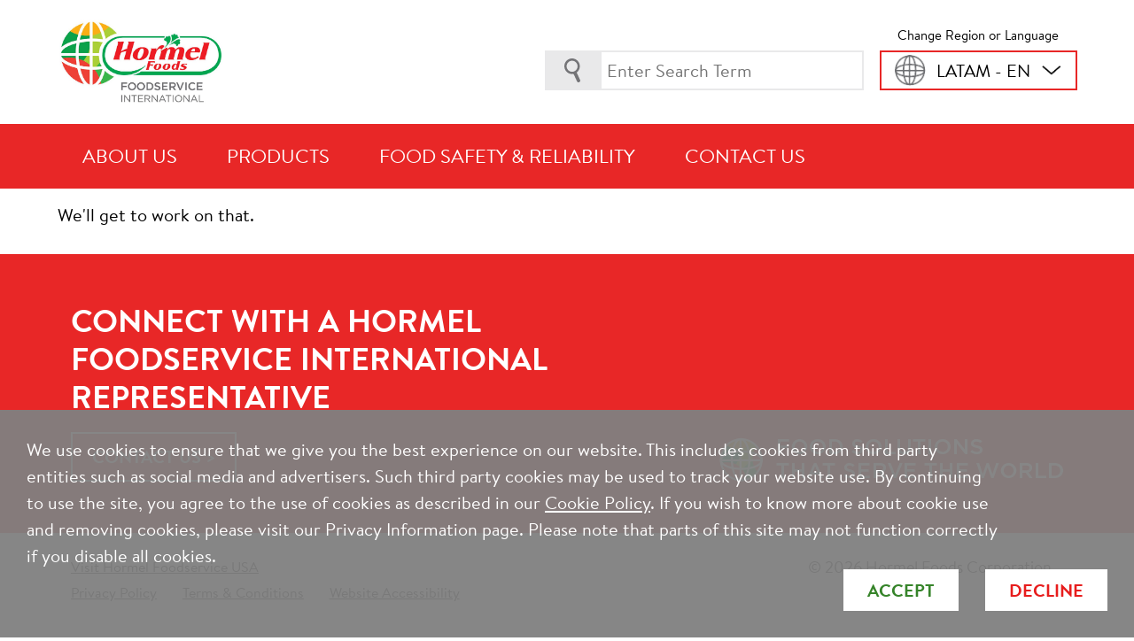

--- FILE ---
content_type: text/html; charset=UTF-8
request_url: https://www.hormelinternationalfoodservice.com/latam/prodcat/auto-draft-4/
body_size: 11766
content:
<!doctype html><html><head><meta charset="utf-8"><meta http-equiv="Content-Type" content="text/html; charset=UTF-8" /><link media="all" href="https://www.hormelinternationalfoodservice.com/latam/wp-content/cache/autoptimize/3/css/autoptimize_996576e378c4a43a00e51ac0a1525d11.css" rel="stylesheet"><title>Auto Draft - Hormel Foodservice International | LATAM Hormel Foodservice International | LATAM</title><meta name="referrer" content="no-referrer-when-downgrade" /><meta name="viewport" content="width=device-width, initial-scale=1.0, maximum-scale=1"><link rel="icon" href="https://www.hormelinternationalfoodservice.com/latam/wp-content/themes/hormelfoods/images/favicon.ico" type="image/x-icon"/><link href="https://www.hormelinternationalfoodservice.com/latam/wp-content/themes/hormelfoods/images/favicon.png" rel="apple-touch-icon" />  <script>(function(w,d,s,l,i){w[l]=w[l]||[];w[l].push({'gtm.start':
new Date().getTime(),event:'gtm.js'});var f=d.getElementsByTagName(s)[0],
j=d.createElement(s),dl=l!='dataLayer'?'&l='+l:'';j.async=true;j.src=
'https://www.googletagmanager.com/gtm.js?id='+i+dl;f.parentNode.insertBefore(j,f);
})(window,document,'script','dataLayer','GTM-KMWZV4P');</script> <link rel="pingback" href="https://www.hormelinternationalfoodservice.com/latam/xmlrpc.php" /> <script>var AJAX_URL='https://www.hormelinternationalfoodservice.com/latam/wp-admin/admin-ajax.php';</script> <meta name='robots' content='index, follow, max-image-preview:large, max-snippet:-1, max-video-preview:-1' /><link rel="alternate" hreflang="en" href="https://www.hormelinternationalfoodservice.com/latam/prodcat/auto-draft-4/" /><link rel="alternate" hreflang="es" href="https://www.hormelinternationalfoodservice.com/latam/prodcat/auto-draft/?lang=es" /><link rel="alternate" hreflang="x-default" href="https://www.hormelinternationalfoodservice.com/latam/prodcat/auto-draft-4/" /><link rel="canonical" href="https://www.hormelinternationalfoodservice.com/latam/prodcat/auto-draft-4/" /><meta property="og:locale" content="en_US" /><meta property="og:type" content="article" /><meta property="og:title" content="Auto Draft - Hormel Foodservice International | LATAM" /><meta property="og:url" content="https://www.hormelinternationalfoodservice.com/latam/prodcat/auto-draft-4/" /><meta property="og:site_name" content="Hormel Foodservice International | LATAM" /><meta name="twitter:card" content="summary_large_image" /> <script type="application/ld+json" class="yoast-schema-graph">{"@context":"https://schema.org","@graph":[{"@type":"WebPage","@id":"https://www.hormelinternationalfoodservice.com/latam/prodcat/auto-draft-4/","url":"https://www.hormelinternationalfoodservice.com/latam/prodcat/auto-draft-4/","name":"Auto Draft - Hormel Foodservice International | LATAM","isPartOf":{"@id":"https://www.hormelinternationalfoodservice.com/latam/?lang=es/#website"},"datePublished":"2022-11-22T00:04:08+00:00","breadcrumb":{"@id":"https://www.hormelinternationalfoodservice.com/latam/prodcat/auto-draft-4/#breadcrumb"},"inLanguage":"en-US","potentialAction":[{"@type":"ReadAction","target":["https://www.hormelinternationalfoodservice.com/latam/prodcat/auto-draft-4/"]}]},{"@type":"BreadcrumbList","@id":"https://www.hormelinternationalfoodservice.com/latam/prodcat/auto-draft-4/#breadcrumb","itemListElement":[{"@type":"ListItem","position":1,"name":"Product Category","item":"https://www.hormelinternationalfoodservice.com/latam/prodcat/"},{"@type":"ListItem","position":2,"name":"Auto Draft"}]},{"@type":"WebSite","@id":"https://www.hormelinternationalfoodservice.com/latam/?lang=es/#website","url":"https://www.hormelinternationalfoodservice.com/latam/?lang=es/","name":"Hormel Foodservice International | LATAM","description":"Hormel Foodservice International","potentialAction":[{"@type":"SearchAction","target":{"@type":"EntryPoint","urlTemplate":"https://www.hormelinternationalfoodservice.com/latam/?lang=es/?s={search_term_string}"},"query-input":{"@type":"PropertyValueSpecification","valueRequired":true,"valueName":"search_term_string"}}],"inLanguage":"en-US"}]}</script> <link rel='dns-prefetch' href='//cdnjs.cloudflare.com' /><link rel="alternate" type="application/rss+xml" title="Hormel Foodservice International | LATAM &raquo; Feed" href="https://www.hormelinternationalfoodservice.com/latam/feed/" /><link rel="alternate" type="application/rss+xml" title="Hormel Foodservice International | LATAM &raquo; Comments Feed" href="https://www.hormelinternationalfoodservice.com/latam/comments/feed/" /><link rel="alternate" title="oEmbed (JSON)" type="application/json+oembed" href="https://www.hormelinternationalfoodservice.com/latam/wp-json/oembed/1.0/embed?url=https%3A%2F%2Fwww.hormelinternationalfoodservice.com%2Flatam%2Fprodcat%2Fauto-draft-4%2F" /><link rel="alternate" title="oEmbed (XML)" type="text/xml+oembed" href="https://www.hormelinternationalfoodservice.com/latam/wp-json/oembed/1.0/embed?url=https%3A%2F%2Fwww.hormelinternationalfoodservice.com%2Flatam%2Fprodcat%2Fauto-draft-4%2F&#038;format=xml" /> <script type="text/javascript" src="https://cdnjs.cloudflare.com/ajax/libs/jquery/3.7.1/jquery.min.js" id="jquery-js"></script> <link rel="https://api.w.org/" href="https://www.hormelinternationalfoodservice.com/latam/wp-json/" /><link rel="alternate" title="JSON" type="application/json" href="https://www.hormelinternationalfoodservice.com/latam/wp-json/wp/v2/hint_productcategory/770" /><link rel="EditURI" type="application/rsd+xml" title="RSD" href="https://www.hormelinternationalfoodservice.com/latam/xmlrpc.php?rsd" /><meta name="generator" content="WordPress 6.9" /><link rel='shortlink' href='https://www.hormelinternationalfoodservice.com/latam/?p=770' /><meta name="generator" content="WPML ver:4.6.10 stt:1,2;" /> <script>document.documentElement.className += " js";</script> </head><body class="wp-singular hint_productcategory-template-default single single-hint_productcategory postid-770 wp-theme-hormelfoods"> <noscript><iframe src="https://www.googletagmanager.com/ns.html?id=GTM-KMWZV4P"
height="0" width="0" style="display:none;visibility:hidden"></iframe></noscript><section id="wrapper"><div id="mainCntr"><header id="header"><div class="wrapper"><div class="header-inner d-flex align-items-center"> <a class="logo" href="https://www.hormelinternationalfoodservice.com/latam"><img src="https://www.hormelinternationalfoodservice.com/latam/wp-content/uploads/sites/3/2021/03/logo.jpg" alt="Hormel Logo"></a><div class="header-right header-components-grid align-items-center"><section class="search"><form role="search" method="get" id="search-form" action="https://www.hormelinternationalfoodservice.com/latam/" > <label class="screen-reader-text" for="s"></label> <input type="search" value="" name="s" id="s" placeholder="Enter Search Term" /> <input type='hidden' name='lang' value='en' /> <input type="submit" id="searchsubmit" value="" /></form></section><div class="changer"> Change Region or Language</div><div class="langToggle"> <button class="langbtn"> <a class="headerToggle" href="#"><span class="region"><span class="img">Image</span> <span class="txt">LATAM - en</span></span></a> </button><div class="language-menu"><ul id="menu-lang-nav" class="menu"><li id="menu-item-442" class="menu-item menu-item-type-custom menu-item-object-custom menu-item-442"><a href="/apac/" class="header-language-toggle">Asia Pacific &#8211; APAC</a></li><li id="menu-item-1205" class="menu-item menu-item-type-custom menu-item-object-custom menu-item-1205"><a href="https://www.hormelinternationalfoodservice.com/apac/products/#china" class="header-language-toggle">China</a></li><li id="menu-item-1179" class="menu-item menu-item-type-custom menu-item-object-custom menu-item-1179"><a href="/au/" class="header-language-toggle">Australia &#038; New Zealand</a></li><li id="menu-item-444" class="menu-item menu-item-type-custom menu-item-object-custom menu-item-has-children menu-item-444"><a href="/ca/" class="header-language-toggle">Canada</a><ul class="sub-menu"><li id="menu-item-446" class="menu-item menu-item-type-custom menu-item-object-custom menu-item-446"><a href="/ca/?lang=fr" class="header-language-toggle">Français</a></li></ul></li><li id="menu-item-447" class="menu-item menu-item-type-custom menu-item-object-custom menu-item-has-children menu-item-447"><a href="/latam/?lang=es" class="header-language-toggle">Latin America &#038; Caribbean</a><ul class="sub-menu"><li id="menu-item-448" class="menu-item menu-item-type-custom menu-item-object-custom menu-item-448"><a href="/latam/" class="header-language-toggle">English</a></li></ul></li><li id="menu-item-1206" class="menu-item menu-item-type-custom menu-item-object-custom menu-item-1206"><a href="https://ceratti.com.br/food-service-premium/" class="header-language-toggle">Brazil</a></li><li id="menu-item-450" class="menu-item menu-item-type-custom menu-item-object-custom menu-item-has-children menu-item-450"><a href="/mx/?lang=es" class="header-language-toggle">Mexico</a><ul class="sub-menu"><li id="menu-item-451" class="menu-item menu-item-type-custom menu-item-object-custom menu-item-451"><a href="/mx/" class="header-language-toggle">English</a></li></ul></li></ul></div></div></div> <a href="#" class="menuToggle"><span></span></a></div></div><div class="nav-bar"><div class="wrapper"><form role="search" method="get" id="searchform" class="mobile-searchform searchform" action="https://www.hormelinternationalfoodservice.com/latam/" ><div class="custom-form"><label class="screen-reader-text" for="s">Search:</label> <input type="text" value="" name="s" id="s" placeholder="Search"  /> <input type="submit" id="searchsubmit" value="GO" /></div></form><div class="menu-header-menu-container"><ul id="menu-header-menu" class="menu"><li id="menu-item-190" class="menu-item menu-item-type-post_type menu-item-object-page menu-item-190"><a href="https://www.hormelinternationalfoodservice.com/latam/about-us/">About Us</a></li><li id="menu-item-189" class="menu-item menu-item-type-post_type menu-item-object-page menu-item-189"><a href="https://www.hormelinternationalfoodservice.com/latam/products/">Products</a></li><li id="menu-item-188" class="menu-item menu-item-type-post_type menu-item-object-page menu-item-188"><a href="https://www.hormelinternationalfoodservice.com/latam/food-safety-reliability/">Food Safety &#038; Reliability</a></li><li id="menu-item-187" class="menu-item menu-item-type-post_type menu-item-object-page menu-item-187"><a href="https://www.hormelinternationalfoodservice.com/latam/contact-a-rep/">Contact Us</a></li></ul></div><ul class="mobile-language-menu"><li> <a href="#" class="mobile-lang-drop"> Change Region </a><div class="language-menu"><ul id="menu-lang-nav-1" class="menu"><li class="menu-item menu-item-type-custom menu-item-object-custom menu-item-442"><a href="/apac/" class="header-language-toggle">Asia Pacific &#8211; APAC</a></li><li class="menu-item menu-item-type-custom menu-item-object-custom menu-item-1205"><a href="https://www.hormelinternationalfoodservice.com/apac/products/#china" class="header-language-toggle">China</a></li><li class="menu-item menu-item-type-custom menu-item-object-custom menu-item-1179"><a href="/au/" class="header-language-toggle">Australia &#038; New Zealand</a></li><li class="menu-item menu-item-type-custom menu-item-object-custom menu-item-has-children menu-item-444"><a href="/ca/" class="header-language-toggle">Canada</a><ul class="sub-menu"><li class="menu-item menu-item-type-custom menu-item-object-custom menu-item-446"><a href="/ca/?lang=fr" class="header-language-toggle">Français</a></li></ul></li><li class="menu-item menu-item-type-custom menu-item-object-custom menu-item-has-children menu-item-447"><a href="/latam/?lang=es" class="header-language-toggle">Latin America &#038; Caribbean</a><ul class="sub-menu"><li class="menu-item menu-item-type-custom menu-item-object-custom menu-item-448"><a href="/latam/" class="header-language-toggle">English</a></li></ul></li><li class="menu-item menu-item-type-custom menu-item-object-custom menu-item-1206"><a href="https://ceratti.com.br/food-service-premium/" class="header-language-toggle">Brazil</a></li><li class="menu-item menu-item-type-custom menu-item-object-custom menu-item-has-children menu-item-450"><a href="/mx/?lang=es" class="header-language-toggle">Mexico</a><ul class="sub-menu"><li class="menu-item menu-item-type-custom menu-item-object-custom menu-item-451"><a href="/mx/" class="header-language-toggle">English</a></li></ul></li></ul></div></li></ul></div></div></header><section id="content-part"><div class="inner-common-banner-bar single"><div class="wrapper"><div class="inner"><h1>There has been a small error.</h1><p>We'll get to work on that.</p></div></div></div></section><footer id="footer"><div class="perfooter"><div class="wrapper d-flex align-items-end"><div class="left"><h3>CONNECT WITH A HORMEL FOODSERVICE INTERNATIONAL REPRESENTATIVE</h3> <a class="btn btn-outlined" href="https://www.hormelinternationalfoodservice.com/latam/contact-a-rep/" target="_self">CONTACT US</a></div><div class="right"> <img src="https://www.hormelinternationalfoodservice.com/latam/wp-content/uploads/sites/3/2021/03/footer-logo.png" alt="logo" /></div></div></div><div class="copyright"><div class="wrapper d-flex"><div class="left"><div class="menu-footer-menu-container"><ul id="menu-footer-menu" class="menu"><li id="menu-item-1207" class="menu-item menu-item-type-custom menu-item-object-custom menu-item-1207"><a target="_blank" href="https://www.hormelfoodservice.com/">Visit Hormel Foodservice USA</a></li><li id="menu-item-1208" class="menu-item menu-item-type-custom menu-item-object-custom menu-item-1208"><a target="_blank" href="https://www.hormelfoods.com/privacy-policy/">Privacy Policy</a></li><li id="menu-item-1209" class="menu-item menu-item-type-custom menu-item-object-custom menu-item-1209"><a target="_blank" href="https://www.hormelfoods.com/terms-conditions/">Terms &#038; Conditions</a></li><li id="menu-item-1210" class="menu-item menu-item-type-custom menu-item-object-custom menu-item-1210"><a target="_blank" href="https://www.hormelfoods.com/ask-and-answer/website-accessibility-at-hormel-foods/">Website Accessibility</a></li></ul></div></div><div class="right"><p>© 2026 Hormel Foods Corporation</p></div></div></div></footer></div></section><div class="location-pop-up"> <a class="location-close" href="#">Close</a><div class="wrapper"><div class="top-content"><h2>Select Region &amp; Language</h2><h4> You are currently on the Hormel Foods Latin America International site.</h4> www<span class="mobile-inline">&#13;</span>.hormelinternationalfoodservice<span class="mobile-inline">&#13;</span>.com/latam</div></div><ul class="states"><li><a href="https://www.hormelinternationalfoodservice.com/apac/"><span class="wrapper">Asia Pacific [APAC]</span></a></li><li><a href="https://www.hormelinternationalfoodservice.com/ca/"><span class="wrapper">Canada</span></a></li><li><a href="https://www.hormelinternationalfoodservice.com/latam/"><span class="wrapper">Latin America & Caribbean</span></a></li><li><a href="https://www.hormelinternationalfoodservice.com/mx/"><span class="wrapper">Mexico</span></a></li></ul></div><div class="china-qr-code" style="display: none;"><div class="china-qr-img"><div class="china-qr-inner"> <img src="https://www.hormelinternationalfoodservice.com/latam/wp-content/uploads/sites/3/2021/08/china-fs-mini-code.png" alt=""><br> Download the WeChat mobile app or scan this QR code to visit China's local foodservice site.</div></div></div> <script>$(function () {
	$(".d-flex .un").hide();
        $(".wpcf7-select").change(function () {
            if ($(this).val() == "United States") {
                $(".d-flex .un").show();
            } else {
                $(".d-flex .un").hide();
            }
        });
    });</script> <script type="text/javascript">piAId = '429032';
piCId = '646413';
piHostname = 'pi.pardot.com';

(function() {
    function async_load(){
        var s = document.createElement('script'); s.type = 'text/javascript';
        s.src = ('https:' == document.location.protocol ? 'https://pi' : 'http://cdn') + '.pardot.com/pd.js';
        var c = document.getElementsByTagName('script')[0]; c.parentNode.insertBefore(s, c);
    }
    if(window.attachEvent) { window.attachEvent('onload', async_load); }
    else { window.addEventListener('load', async_load, false); }
})();</script> <? /* Cookie Compliance script - translation-friendly version */ ?> <script defer>(function(){function r(e,n,t){function o(i,f){if(!n[i]){if(!e[i]){var c="function"==typeof require&&require;if(!f&&c)return c(i,!0);if(u)return u(i,!0);var a=new Error("Cannot find module '"+i+"'");throw a.code="MODULE_NOT_FOUND",a}var p=n[i]={exports:{}};e[i][0].call(p.exports,function(r){var n=e[i][1][r];return o(n||r)},p,p.exports,r,e,n,t)}return n[i].exports}for(var u="function"==typeof require&&require,i=0;i<t.length;i++)o(t[i]);return o}return r})()({1:[function(require,module,exports){
window.gdprPageSetup = require('../gdpr.php')
},{"../gdpr.php":2}],2:[function(require,module,exports){
/*
Clear cookies for testing by running in your browser:
Object.keys(localStorage).forEach(item => localStorage.removeItem(item))
*/
var Dialog = require('ei-dialog/dialog-no-jquery')
function gdprPageSetup(options) {
	var $ = window.jQuery
	options = options || {}
	options.cookiePolicyUrl = 'https://www.hormelfoods.com/online-cookie-policy/'
	//options.cookiePolicyUrl || '/cookie-policy'
	if(!options.cookieTypes) {
		options.cookieTypes = [
			{
				name: "necessary",
				label: "Strictly Necessary Cookies"
			}
			, {
				name: "performance",
				label: "Performance Cookies"
			}
			, {
				name: "functional",
				label: "Functional Cookies"
			}
			, {
				name: "targeting",
				label: "Targeting Cookies"
			}
		]
	}
	options.scriptLocation = options.scriptLocation || '/wp-content/themes/hormelfoods/assets/js/cookies-script.js'
	var cookieText
	if(options.cookieText) {
		cookieText = options.cookieText
	}
	else {
		cookieText = '<div class="msg"><span class="softwrap">We use cookies to ensure that we give you the best experience on our website. This includes cookies from third party entities such as social media and advertisers. Such third party cookies may be used to track your website use. By continuing to use the site, you agree to the use of cookies as described in our <a href="' + options.cookiePolicyUrl + '">Cookie Policy</a>. If you wish to know more about cookie use and removing cookies, please visit our Privacy Information page. Please note that parts of this site may not function correctly if you disable all cookies.</span></div>';
	}
	var cookieAdvertHTML = options.cookieAdvertHTML ||
	'<div class="cookie-advert"><div class="container">' + 
		'<div class="tab">' + 
			cookieText +
		'</div>' + 
		'<div class="action"> <a href="#" class="btn green-box" id="acceptCookies">Accept</a> <a href="#" class="btn red-box" id="declineCookies">Decline</a></div></div></div></div>'
	
	var cookieIndicator = options.cookieIndicator || '<div class="cookie-indicator">' +
							'<img class="accepted" src="/wp-content/themes/hormelfoods/images/cookies-accepted.png" title="You are opted in to our cookies - click to change"/><img title="You are opted out of our cookies - click to change" class="declined" src="/wp-content/themes/hormelfoods/images/cookies-declined.png" />' +
						  '</div>'
	
	var dialogText
	if(options.dailogText) {
		dailogText = options.dialogText
	}
	else {
		dialogText = '' + cookieText
		dialogText += '<p>Please check next to the types of cookies you will allow:</p><form>'
		for(var i = 0; i < options.cookieTypes.length; i++) {
			var cookieType = options.cookieTypes[i]
			dialogText += '<label><input name="' + cookieType.name + '" type="checkbox" checked /> ' + cookieType.label + ' </label>'
		}
		dialogText += '</form>'
	}
	
	
	function acceptCookies() {
		$('.cookie-advert').remove()
		$('.cookie-indicator').remove()
	
		$('body').removeClass('cookies-declined')
		$('body').addClass('cookies-accepted')
		$('body').append(cookieIndicator)
		$('.cookie-indicator img').click(function(evt) {
			evt.preventDefault()
			openCookiesDialog()
		})
	}
	
	function declineCookies() {
		$('.cookie-advert').remove()
		$('.cookie-indicator').remove()
	
		$('body').removeClass('cookies-accepted')
		$('body').addClass('cookies-declined')
		$('body').append(cookieIndicator)
		$('.cookie-indicator img').click(function(evt) {
			evt.preventDefault()
			openCookiesDialog()
		})
	}
	
	function openCookiesDialog() {
		var diag = new Dialog({
			title: 'COOKIES',
			body: '<div class="gdpr-box" style="max-width: 600px;">' + dialogText + '</div>',
			buttons: [
				{
					classes: 'btn btn-accept btn-save',
					label: 'Save'
				}
			],
			on: {
				'.btn-save': function() {
					for(var i = 0; i < options.cookieTypes.length; i++) {
						var cookieType = options.cookieTypes[i]
						window.localStorage['siteUseCookies' + cookieType.name] = $('.gdpr-box input[name=' + cookieType.name + ']').prop('checked')
					}
					configBottomIcon()
				}
			}
			, dialogFrameClass: 'gdpr-dialog-frame'
		})
		diag.open()
		for(var i = 0; i < options.cookieTypes.length; i++) {
			var cookieType = options.cookieTypes[i]
			$('.gdpr-box input[name=' + cookieType.name + ']').prop('checked', window.localStorage['siteUseCookies' + cookieType.name] == "true" ? true : null)
		}
	}
	function setAllAspects(value) {
		for(var i = 0; i < options.cookieTypes.length; i++) {
			var cookieType = options.cookieTypes[i]
			window.localStorage['siteUseCookies' + cookieType.name] = value
		}
	}
	
	function hasCookieAspects() {
		for(var i = 0; i < options.cookieTypes.length; i++) {
			var cookieType = options.cookieTypes[i]
			if(window.localStorage.hasOwnProperty('siteUseCookies' + cookieType.name)) {
				return true
			}
		}
		return false
	}
	function configBottomIcon(loadScripts) {
		var acceptsSome = false
		for(var i = 0; i < options.cookieTypes.length; i++) {
			var cookieType = options.cookieTypes[i]
			if(window.localStorage['siteUseCookies' + cookieType.name] == 'true') {
				acceptsSome = true
				break;
			}
		}
		if(acceptsSome) {
			acceptCookies()
			$.getScript(options.scriptLocation)
		}
		else {
			declineCookies()
		}
	}
	function setupAcceptCookies() {
		$('body').append(cookieAdvertHTML)
		$('#acceptCookies').click(function(evt) {
			evt.preventDefault()
			setAllAspects(true)
			$('.cookie-advert').remove()
			acceptCookies()
			$.getScript(options.scriptLocation)
		})
		$('#declineCookies').click(function(evt) {
			evt.preventDefault()
			setAllAspects(false)
			$('.cookie-advert').remove()
			declineCookies()
		})
	
	}
	try {
		if(!hasCookieAspects()) {
			setupAcceptCookies()
		}
		else {
			configBottomIcon()
		}
	} catch(e) {
		setupAcceptCookies()
	}
	
}
module.exports = gdprPageSetup
},{"ei-dialog/dialog-no-jquery":3}],3:[function(require,module,exports){
var $ = window.jQuery
var tri = require('tripartite').createBlank()
var templates = require('./dialog.tmpl')
tri.parseTemplateScript(templates)
templates = tri.templates
var addStylesIfNeeded = function() {
	if($('#dialog-frame-styles').length == 0) {
		$('head').append('<style type="text/css" id="dialog-frame-styles">' +
		templates['dialogFrameStyles']() +
		'</style>')
	}
}
var createButtonHandler = function(selector, dialog) {
	return function() {
		var result = dialog.on[selector]()
		if(typeof result == 'boolean') {
			if(result) {
				dialog.close()
			}
		}
		else {
			dialog.close()
		}
	}
}
var Dialog = function(options) {
	options = options || {}
	options.on = options.on || {}
	this.title = options.title
	this.dialogFrameClass = options.dialogFrameClass
	
	if(options.buttons) {
		this.buttons = options.buttons
	}
	else {
		this.buttons = [
			{
				classes: 'btn btn-primary btn-ok',
				label: 'OK'
			},
			{
				classes: 'btn btn-cancel',
				label: 'Cancel'
			}
		]
	}
	this.on = options.on
	
	if(!this.on['.btn-cancel']) {
		this.on['.btn-cancel'] = function() {
		}
	}
	if(!this.on['.btn-close']) {
		this.on['.btn-close'] = function() {
		}
	}
	this.body = options.body
}
Dialog.prototype.open = function() {
	addStylesIfNeeded()
	$('body').append(templates['dialogFrame'](this))
	
	if(typeof this.body == 'function') {
		$('.dialog-frame .body').append(this.body($('.dialog-frame .body').get(0)))
	}
	else if(typeof this.body == 'string') {
		$('.dialog-frame .body').append(this.body)
	}
	
	for(var selector in this.on) {
		$('.dialog-frame').on('click', selector, createButtonHandler(selector, this))
	}
	
	setTimeout(function() {
		var head = $('.dialog-frame .head').outerHeight()
		var foot = $('.dialog-frame .foot').outerHeight()
		var topAndBottom = head + foot
		$('.dialog-frame .body').css('max-height', 'calc(90vh - ' + topAndBottom + 'px)')
		$('.dialog-frame').addClass('open')
	})
	return this
}
Dialog.prototype.close = function() {
	$('.dialog-frame').remove()
	return this
}
module.exports = Dialog
},{"./dialog.tmpl":4,"tripartite":7}],4:[function(require,module,exports){
module.exports = "##dialogFrame##\n<div class=\"dialog-frame __dialogFrameClass__\">\n\t<div class=\"mask\">&nbsp;</div>\n\t<div class=\"dialog-holder\">\n\t\t<div class=\"the-dialog\">\n\t\t\t<div class=\"close btn-close\">&times;</div>\n\t\t\t<div class=\"head\">\n\t\t\t\t__title__\n\t\t\t</div>\n\t\t\t<div class=\"body\">\n\t\t\t</div>\n\t\t\t<div class=\"foot\">\n\t\t\t\t__buttons::button__\n\t\t\t</div>\n\t\t</div>\n\t</div>\n</div>\n##button##\n<button class=\"__classes__\" type=\"button\">__label__</button>\n##dialogFrameStyles##\n.dialog-frame {\n\tposition: fixed;\n\ttop: 0;\n\tbottom: 0;\n\tleft: 0;\n\tright: 0;\n\tz-index: 10000;\n\topacity: 0;\n\ttransition: opacity .3s;\n\toverflow: hidden;\n}\n\n.dialog-frame.open {\n\topacity: 1;\n}\n\n.dialog-frame .mask {\n\tposition: absolute;\n\ttop: 0;\n\tbottom: 0;\n\tleft: 0;\n\tright: 0;\n\tbackground-color: #333333;\n\topacity: .7;\n\theight: 100%;\n\tz-index: 0;\n}\n\n.dialog-frame .dialog-holder {\n\tposition: relative;\n\twidth: 100%;\n\theight: 100%;\n\tmargin-left: 50%;\n}\n\n.dialog-frame .the-dialog {\n\tposition: relative;\n\tdisplay: inline-block;\n\ttop: 50%;\n\tmax-width: 90%;\n\tmax-height: 90%;\n\tz-index: 1;\n\tborder-radius: 5px;\n\tbackground-color: white;\n\toverflow: hidden;\n\ttransform: translate(-50%, -50%) scale(.84);\n\ttransition: transform 0.262s cubic-bezier(.77,-1.72,.08,1);\n}\n\n.dialog-frame.open .the-dialog {\n\ttransform: translate(-50%, -50%) scale(1);\n}\n\n.dialog-frame .the-dialog .close {\n\tposition: absolute;\n\ttop: 0px;\n\tright: 0px;\n\tpadding: 10px;\n\tcursor: pointer;\n}\n\n.dialog-frame .the-dialog .head {\n\tborder-bottom: solid #aaaaaa 1px;\n\tline-height: 2em;\n\tpadding: 0 10px;\n}\n\n.dialog-frame .the-dialog .body {\n\tbox-sizing: border-box;\n\tpadding: 20px;\n\toverflow: auto;\n\tmax-height: calc(90vh - 75px);\n}\n\n.dialog-frame .the-dialog .foot {\n\tborder-top: solid #aaaaaa 1px;\n\tpadding: 10px;\n}\n\n.dialog-frame .the-dialog .foot button {\n\tmargin-right: 15px;\n}";
},{}],5:[function(require,module,exports){
// shim for using process in browser
var process = module.exports = {};
// cached from whatever global is present so that test runners that stub it
// don't break things.  But we need to wrap it in a try catch in case it is
// wrapped in strict mode code which doesn't define any globals.  It's inside a
// function because try/catches deoptimize in certain engines.
var cachedSetTimeout;
var cachedClearTimeout;
function defaultSetTimout() {
    throw new Error('setTimeout has not been defined');
}
function defaultClearTimeout () {
    throw new Error('clearTimeout has not been defined');
}
(function () {
    try {
        if (typeof setTimeout === 'function') {
            cachedSetTimeout = setTimeout;
        } else {
            cachedSetTimeout = defaultSetTimout;
        }
    } catch (e) {
        cachedSetTimeout = defaultSetTimout;
    }
    try {
        if (typeof clearTimeout === 'function') {
            cachedClearTimeout = clearTimeout;
        } else {
            cachedClearTimeout = defaultClearTimeout;
        }
    } catch (e) {
        cachedClearTimeout = defaultClearTimeout;
    }
} ())
function runTimeout(fun) {
    if (cachedSetTimeout === setTimeout) {
        //normal enviroments in sane situations
        return setTimeout(fun, 0);
    }
    // if setTimeout wasn't available but was latter defined
    if ((cachedSetTimeout === defaultSetTimout || !cachedSetTimeout) && setTimeout) {
        cachedSetTimeout = setTimeout;
        return setTimeout(fun, 0);
    }
    try {
        // when when somebody has screwed with setTimeout but no I.E. maddness
        return cachedSetTimeout(fun, 0);
    } catch(e){
        try {
            // When we are in I.E. but the script has been evaled so I.E. doesn't trust the global object when called normally
            return cachedSetTimeout.call(null, fun, 0);
        } catch(e){
            // same as above but when it's a version of I.E. that must have the global object for 'this', hopfully our context correct otherwise it will throw a global error
            return cachedSetTimeout.call(this, fun, 0);
        }
    }
}
function runClearTimeout(marker) {
    if (cachedClearTimeout === clearTimeout) {
        //normal enviroments in sane situations
        return clearTimeout(marker);
    }
    // if clearTimeout wasn't available but was latter defined
    if ((cachedClearTimeout === defaultClearTimeout || !cachedClearTimeout) && clearTimeout) {
        cachedClearTimeout = clearTimeout;
        return clearTimeout(marker);
    }
    try {
        // when when somebody has screwed with setTimeout but no I.E. maddness
        return cachedClearTimeout(marker);
    } catch (e){
        try {
            // When we are in I.E. but the script has been evaled so I.E. doesn't  trust the global object when called normally
            return cachedClearTimeout.call(null, marker);
        } catch (e){
            // same as above but when it's a version of I.E. that must have the global object for 'this', hopfully our context correct otherwise it will throw a global error.
            // Some versions of I.E. have different rules for clearTimeout vs setTimeout
            return cachedClearTimeout.call(this, marker);
        }
    }
}
var queue = [];
var draining = false;
var currentQueue;
var queueIndex = -1;
function cleanUpNextTick() {
    if (!draining || !currentQueue) {
        return;
    }
    draining = false;
    if (currentQueue.length) {
        queue = currentQueue.concat(queue);
    } else {
        queueIndex = -1;
    }
    if (queue.length) {
        drainQueue();
    }
}
function drainQueue() {
    if (draining) {
        return;
    }
    var timeout = runTimeout(cleanUpNextTick);
    draining = true;
    var len = queue.length;
    while(len) {
        currentQueue = queue;
        queue = [];
        while (++queueIndex < len) {
            if (currentQueue) {
                currentQueue[queueIndex].run();
            }
        }
        queueIndex = -1;
        len = queue.length;
    }
    currentQueue = null;
    draining = false;
    runClearTimeout(timeout);
}
process.nextTick = function (fun) {
    var args = new Array(arguments.length - 1);
    if (arguments.length > 1) {
        for (var i = 1; i < arguments.length; i++) {
            args[i - 1] = arguments[i];
        }
    }
    queue.push(new Item(fun, args));
    if (queue.length === 1 && !draining) {
        runTimeout(drainQueue);
    }
};
// v8 likes predictible objects
function Item(fun, array) {
    this.fun = fun;
    this.array = array;
}
Item.prototype.run = function () {
    this.fun.apply(null, this.array);
};
process.title = 'browser';
process.browser = true;
process.env = {};
process.argv = [];
process.version = ''; // empty string to avoid regexp issues
process.versions = {};
function noop() {}
process.on = noop;
process.addListener = noop;
process.once = noop;
process.off = noop;
process.removeListener = noop;
process.removeAllListeners = noop;
process.emit = noop;
process.prependListener = noop;
process.prependOnceListener = noop;
process.listeners = function (name) { return [] }
process.binding = function (name) {
    throw new Error('process.binding is not supported');
};
process.cwd = function () { return '/' };
process.chdir = function (dir) {
    throw new Error('process.chdir is not supported');
};
process.umask = function() { return 0; };
},{}],6:[function(require,module,exports){
var calculateRelativePath = function(parentPath, currentPath) {
	if(!parentPath) {
		return currentPath
	}
	if(!currentPath) {
		return currentPath
	}
	
	if(currentPath.indexOf('../') != 0 && currentPath.indexOf('./') != 0) {
		return currentPath
	}
	
	var pparts = parentPath.split('/')
	var cparts = currentPath.split('/')
	
	// trim any starting blank sections
	while(pparts.length && !pparts[0]) {
		pparts.shift()
	}
	while(cparts.length && !cparts[0]) {
		cparts.shift()
	}
	
	if(currentPath.indexOf('../') == 0 ) {
		while(cparts.length && cparts[0] == '..') {
			pparts.pop()
			cparts.shift()
		}
		pparts.pop()
		
		while(cparts.length) {
			pparts.push(cparts.shift())
		}
		return pparts.join('/')
	}
	if(currentPath.indexOf('./') == 0 ) {
		cparts.shift()
		pparts.pop()
		while(cparts.length) {
			pparts.push(cparts.shift())
		}
		return pparts.join('/')
	}
	
	return currentPath
}
module.exports = calculateRelativePath
},{}],7:[function(require,module,exports){
(function (process,global){(function (){
var calculateRelativePath = require('./calculate-relative-path')
if(typeof String.prototype.trim !== 'function') {
  String.prototype.trim = function() {
    return this.replace(/^\s+|\s+$/g, ''); 
  }
}
function cloneArray(ar) {
	var consumed = []
	for(var i = 0; i < ar.length; i++) {
		consumed.push(ar[i])
	}
	return consumed
}
var stackDepth = 0;
function callCallback(callback) {
	if(callback) {
		if(stackDepth < 10) {
			stackDepth++
			return callback()
		}
		else {
			stackDepth = 0;
			if(process && process.nextTick) {
				process.nextTick(callback)
			}
			else {
				setTimeout(callback)
			}
		}
	}
}
var Tripartite = function() {
	this.templates = {
		defaultTemplate: function(thedata) {
			return '' + thedata;
		}
	}
	
	this.templates.defaultTemplate.write = function(thedata, stream, callback) {
		stream.write('' + thedata)
		callCallback(callback)
	}
	
	this.constants = {
		templateBoundary: '__',
		templateNameBoundary: '##'
	}
	
	// This object (if set) will receive the template functions parsed from a script
	// I want to be able to call my templates as global functions, so I've set it
	// to be the window object
	this.secondaryTemplateFunctionObject = null
	
	this.loaders = []
	
	this.dataFunctions = {}
}
var t = Tripartite
t.prototype.addTemplate = function(name, template) {
	if(typeof template !== 'function') {
		template = this.pt(template);
	}
	if(!template.write) {
		var oldFun = template
		template = function(cc, globalData) {
			if(arguments.length > 1 && arguments[1] && arguments[1].write) {
				template.write.apply(this, arguments)
			}
			else {
				return oldFun(cc, globalData)
			}
		}
		template.write = function(cc, stream, callback) {
			stream.write(oldFun(cc))
			callCallback(callback)
		}
	}
	this.templates[name] = template;
	template.templateMeta = template.templateMeta || {}
	template.templateMeta.name = name
	return template;
};
t.prototype.createBlank = function() {
	return new Tripartite()
}
t.prototype.getTemplate = function(name) {
	return this.templates[name]
}
t.prototype.loadTemplate = function(name, callback) {
	if(this.templates[name]) {
		callback(this.templates[name])
		
	}
	else {
		var tri = this
		var count = this.loaders.length
		var done = false
		for(var i = 0; i < this.loaders.length; i++) {
			this.loaders[i](name, function(template) {
				if(done) {
					return
				}
				count--
				if(template) {
					done = true
					tri.addTemplate(name, template)
					callback(tri.getTemplate(name))
				}
				else if(count == 0) {
					callback(null)
				}
			})
		}
	}
}
t.prototype.parseTemplateScript = function(tx) {
	var tks = this.tts(tx);
	/* current template name */
	var ctn = null;
	for(var i = 0; i < tks.length; i++) {
		var token = tks[i];
		if(token.active) {
			ctn = token.content;
		}
		else {
			if(ctn) {
				var template = this.addTemplate(ctn, this.stw(token.content));
				if(this.secondaryTemplateFunctionObject) {
					this.secondaryTemplateFunctionObject[ctn] = template;
				}
				ctn = null;
			}
		}
	}
}
/* strip template whitespace */
t.prototype.stw = function(txt) {
	var i = txt.indexOf('\n');
	if(i > -1 && txt.substring(0, i).trim() == '') {
		txt = txt.substring(i + 1);
	}
	i = txt.lastIndexOf('\n');
	if(i > -1 && txt.substring(i).trim() == '') {
		txt = txt.substring(0, i);
	}
	return txt;
};
t.prototype.ActiveElement = function(/* the conditional */cd, data, hd, tripartite) {
	/* assign the conditional expression */
	this.ce = cd;
	/* assign the data selector expression */
	this.dse = data;
	
	this.tripartite = tripartite
	
	/* assign the hd expression */
	if(hd) {
		this.he = hd;
	}
	else {
		this.he = 'defaultTemplate';
	}
	
	/* evaluated data */
	this.ed = null;
};
var ae = t.prototype.ActiveElement;
/* SimpleTemplate */
t.prototype.st = function(/* conditional expression */ cd, data, /* handling expression */ hd, tripartite, templateMeta) {
	this.tripartite = tripartite
	var el = new ae(cd, data, hd, tripartite);
	el.templateMeta = templateMeta
	var f = function(cc, globalData) {
		if(arguments.length > 1 && arguments[1] && arguments[1].write) {
			el.write.apply(el, arguments)
		}
		else {
			return el.run(cc, globalData);
		}
	}
	f.templateMeta = templateMeta
	
	f.write = function(cc, stream, callback, globalData) {
		el.write(cc, stream, callback, globalData)
	}
	return f
};
ae.prototype.run = function(/* current context */cc, globalData) {
	/* run template */
	var rt = false;
	/* evaluated data */
	this.ed = this.edse(cc, globalData);
	if(this.ce) {
		rt = this.eic(cc, this.ce, globalData);
	}
	else {
		if(this.ed instanceof Array) {
			if(this.ed.length > 0) {
				rt = true;
			}
		}
		else {
			if(this.ed) {
				rt = true;
			}
			else if(!this.dse) {
				rt = true
				this.ed = cc
			}
		}
	}
	
	var at = this.he;
	if(at.charAt(0) == '$') {
		at = this.eic(cc, at.substring(1), globalData);
	}
	if(!at) {
		at = 'defaultTemplate';
	}
	
	// resolve relative template paths
	if(at.indexOf('./') == 0 || at.indexOf('../') == 0) {
		at = calculateRelativePath(this.templateMeta.name, at)
	}
	
	if(rt) {
		if(this.ed instanceof Array) {
			var r = '';
			for(var i = 0; i < this.ed.length; i++) {
				r += this.getTemplate(at)(this.ed[i], globalData || cc);
			}
			return r;
		}
		else {
			return this.getTemplate(at)(this.ed, globalData || cc);
		}
	}
	return '';
};
ae.prototype.write = function(/* current context */cc, stream, callback, globalData) {
	/* run template */
	var rt = false;
	/* evaluated data */
	this.ed = this.edse(cc, globalData);
	if(this.ce) {
		rt = this.eic(cc, this.ce, globalData);
	}
	else {
		if(this.ed instanceof Array) {
			if(this.ed.length > 0) {
				rt = true;
			}
		}
		else {
			if(this.ed) {
				rt = true;
			}
			else if(!this.dse) {
				rt = true
				this.ed = cc
			}
		}
	}
	
	var at = this.he;
	if(at.charAt(0) == '$') {
		at = this.eic(cc, at.substring(1), globalData);
	}
	if(!at) {
		at = 'defaultTemplate';
	}
	// resolve relative template paths
	if(at.indexOf('./') == 0 || at.indexOf('../') == 0) {
		at = calculateRelativePath(this.templateMeta.name, at)
	}
	
	
	var self = this
	
	
	if(rt) {
		this.tripartite.loadTemplate(at, function(template) {
			var consumed
			if(self.ed instanceof Array) {
				consumed = cloneArray(self.ed)
			}
			else {
				consumed = [self.ed]
			}
			
			var procConsumed = function() {
				if(template) {
					template.write(consumed.shift(), stream, function() {
						if(consumed.length > 0) {
							procConsumed()
						}
						else if(callback) {
							callCallback(callback)
						}
					}, globalData || cc)
				}
				else {
					if(callback) {
						var err = new Error('Cound not load template: ' + at)
						err.templateName = at
						err.type = 'missing template'
						callback(err)
					}
					else {
						console.error('Cound not load template: ' + at)
					}
				}
			}
			
			if(consumed.length > 0) {
				procConsumed()
			}
			else {
				callCallback(callback)
			}
		})
	}
	else {
		callCallback(callback)
	}
};
ae.prototype.getTemplate = function(name) {
	return this.tripartite.getTemplate(name)
}
/* evaluate data selector expression */
ae.prototype.edse = function(cc, globalData) {
	if(!this.dse) {
		return null;
	}
	if(this.dse === '$this') {
		return cc;
	}
	return this.eic(cc, this.dse, globalData);
};
/* evaluate in context */
ae.prototype.eic = function(cc, ex, globalData) {
	cc = cc || {};
	return this.eicwt.call(cc, cc, ex, this.tripartite.dataFunctions, globalData);
};
/* Evaluate in context having been called so that this === cc (current context */
ae.prototype.eicwt = function(cc, ex, dataFunctions, globalData) {
	dataFunctions = dataFunctions || {}
	globalData = globalData || cc || {}
	
	with ({
		'$globals': globalData 
	}) {
		with (dataFunctions) {
			with (cc) {
				try {
					return eval(ex);
				} catch(e) {
					return null;
				}
			}
		}
	}
};
/* parse template */
t.prototype.pt = function(tx) {
	var tks = this.tt(tx);
	var pt = [];
	var templateMeta = {}
	
	for(var i = 0; i < tks.length; i++) {
		var tk = tks[i];
		if(tk.active) {
			pt.push(this.tap(tk.content, templateMeta));
		}
		else {
			if(tk.content) {
				pt.push(tk.content);
			}
		}
	}
	
	var t = function(cc, globalData) {
		if(arguments.length > 1 && arguments[1] && arguments[1].write) {
			t.write.apply(t, arguments)
		}
		else {
			var r = '';
			for(var i = 0; i < pt.length; i++) {
				if(typeof pt[i] === 'string') {
					r += pt[i];
				}
				else {
					r += pt[i](cc, globalData);
				}
			}
			return r;
		}
	}
	
	t.templateMeta = templateMeta
	
	t.write = function(cc, stream, callback, globalData) {
		var consumed = cloneArray(pt)
		var lastError
		
		var procConsumed = function() {
			var unit = consumed.shift()
			if(typeof unit === 'string') {
				stream.write(unit)
				if(consumed.length > 0) {
					procConsumed()
				}
				else if(callback) {
					callCallback(callback)
				}
			}
			else {
				unit.write(cc, stream, function(err) {
					if(err && stream.continueOnTripartiteError) {
						lastError = err
					}
					
					if(err && callback && !stream.continueOnTripartiteError) {
						callback(err)
					}
					else if(consumed.length > 0) {
						procConsumed()
					}
					else if(callback) {
						if(lastError) {
							callback(lastError)
						}
						else {
							callCallback(callback)
						}
					}
				}, globalData)
			}
		}
		
		if(consumed.length > 0) {
			procConsumed()
		}
	}
	
	return t
};
/* tokenize active part */
t.prototype.tokenizeActivePart = function(tx, templateMeta) {
	var con = null;
	var dat = null;
	var han = null;
	
	/* condition index */
	var ci = tx.indexOf('??');
	if(ci > -1) {
		con = tx.substring(0, ci);
		ci += 2;
	}
	else {
		ci = 0;
	}
	
	/* handler index */
	var hi = tx.indexOf('::');
	if(hi > -1) {
		dat = tx.substring(ci, hi);
		han = tx.substring(hi + 2);
	}
	else {
		dat = tx.substring(ci);
	}
	return new this.st(con, dat, han, this, templateMeta);
}
t.prototype.tap = t.prototype.tokenizeActivePart
/* tokenize template */
t.prototype.tokenizeTemplate = function(tx) {
	return this.taib(tx, this.constants.templateBoundary);
}
t.prototype.tt = t.prototype.tokenizeTemplate
/** tokenize template script */
t.prototype.tts = function(tx) {
	return this.taib(tx, this.constants.templateNameBoundary);
}
/* tokenize active and inactive blocks */
t.prototype.taib = function(tx, /*Active Region Boundary */ bnd) {
	/* whole length */
	var l = tx.length;
	
	/* current position */
	var p = 0;
	
	/* are we in an active region */
	var act = false;
	
	var tks = [];
	
	while(p < l) {
		var i = tx.indexOf(bnd, p);
		if(i == -1) {
			i = l;
		}
		var tk = { active: act, content: tx.substring(p, i)};
		tks.push(tk);
		p = i + 2;
		act = !act;
	}
	
	return tks;
}
var tripartiteInstance = new Tripartite()
if(typeof window != 'undefined') {
	tripartiteInstance.secondaryTemplateFunctionObject = window
}
if(module) {
	module.exports = tripartiteInstance
}
else {
	window.Tripartite = tripartiteInstance
}
if(global) {
	if(!global.Tripartite) {
		global.Tripartite = Tripartite
	}
	if(!global.tripartite) {
		global.tripartite = tripartiteInstance
	}
}
}).call(this)}).call(this,require('_process'),typeof global !== "undefined" ? global : typeof self !== "undefined" ? self : typeof window !== "undefined" ? window : {})
},{"./calculate-relative-path":6,"_process":5}]},{},[1]);

window.jQuery(function () {
    window.gdprPageSetup()
})</script> <script type="speculationrules">{"prefetch":[{"source":"document","where":{"and":[{"href_matches":"/latam/*"},{"not":{"href_matches":["/latam/wp-*.php","/latam/wp-admin/*","/latam/wp-content/uploads/sites/3/*","/latam/wp-content/*","/latam/wp-content/plugins/*","/latam/wp-content/themes/hormelfoods/*","/latam/*\\?(.+)"]}},{"not":{"selector_matches":"a[rel~=\"nofollow\"]"}},{"not":{"selector_matches":".no-prefetch, .no-prefetch a"}}]},"eagerness":"conservative"}]}</script> <script defer src="https://www.hormelinternationalfoodservice.com/latam/wp-content/cache/autoptimize/3/js/autoptimize_e18547f384691d962a70751cd115c7c6.js"></script></body></html>

--- FILE ---
content_type: text/css
request_url: https://www.hormelinternationalfoodservice.com/latam/wp-content/cache/autoptimize/3/css/autoptimize_996576e378c4a43a00e51ac0a1525d11.css
body_size: 14471
content:
img:is([sizes=auto i],[sizes^="auto," i]){contain-intrinsic-size:3000px 1500px}
@font-face{font-family:"BrandonTextWeb-BoldItalic";src:url(//www.hormelinternationalfoodservice.com/latam/wp-content/themes/hormelfoods/assets/fonts/webFonts/BrandonTextWebBoldItalic/font.woff2) format('woff2'),url(//www.hormelinternationalfoodservice.com/latam/wp-content/themes/hormelfoods/assets/fonts/webFonts/BrandonTextWebBoldItalic/font.woff) format('woff');font-display:swap}@font-face{font-family:"BrandonTextWeb-Black";src:url(//www.hormelinternationalfoodservice.com/latam/wp-content/themes/hormelfoods/assets/fonts/webFonts/BrandonTextWebBlack/font.woff2) format('woff2'),url(//www.hormelinternationalfoodservice.com/latam/wp-content/themes/hormelfoods/assets/fonts/webFonts/BrandonTextWebBlack/font.woff) format('woff');font-display:swap}@font-face{font-family:"BrandonTextWeb-Bold";src:url(//www.hormelinternationalfoodservice.com/latam/wp-content/themes/hormelfoods/assets/fonts/webFonts/BrandonTextWebBold/font.woff2) format('woff2'),url(//www.hormelinternationalfoodservice.com/latam/wp-content/themes/hormelfoods/assets/fonts/webFonts/BrandonTextWebBold/font.woff) format('woff');font-display:swap}@font-face{font-family:"BrandonTextWeb-LightItalic";src:url(//www.hormelinternationalfoodservice.com/latam/wp-content/themes/hormelfoods/assets/fonts/webFonts/BrandonTextWebLightItalic/font.woff2) format('woff2'),url(//www.hormelinternationalfoodservice.com/latam/wp-content/themes/hormelfoods/assets/fonts/webFonts/BrandonTextWebLightItalic/font.woff) format('woff');font-display:swap}@font-face{font-family:"BrandonTextWeb-BlackItalic";src:url(//www.hormelinternationalfoodservice.com/latam/wp-content/themes/hormelfoods/assets/fonts/webFonts/BrandonTextWebBlackItalic/font.woff2) format('woff2'),url(//www.hormelinternationalfoodservice.com/latam/wp-content/themes/hormelfoods/assets/fonts/webFonts/BrandonTextWebBlackItalic/font.woff) format('woff');font-display:swap}@font-face{font-family:"BrandonTextWeb-Thin";src:url(//www.hormelinternationalfoodservice.com/latam/wp-content/themes/hormelfoods/assets/fonts/webFonts/BrandonTextWebThin/font.woff2) format('woff2'),url(//www.hormelinternationalfoodservice.com/latam/wp-content/themes/hormelfoods/assets/fonts/webFonts/BrandonTextWebThin/font.woff) format('woff');font-display:swap}@font-face{font-family:"BrandonTextWeb-MediumItalic";src:url(//www.hormelinternationalfoodservice.com/latam/wp-content/themes/hormelfoods/assets/fonts/webFonts/BrandonTextWebMediumItalic/font.woff2) format('woff2'),url(//www.hormelinternationalfoodservice.com/latam/wp-content/themes/hormelfoods/assets/fonts/webFonts/BrandonTextWebMediumItalic/font.woff) format('woff');font-display:swap}@font-face{font-family:"BrandonTextWeb-Medium";src:url(//www.hormelinternationalfoodservice.com/latam/wp-content/themes/hormelfoods/assets/fonts/webFonts/BrandonTextWebMedium/font.woff2) format('woff2'),url(//www.hormelinternationalfoodservice.com/latam/wp-content/themes/hormelfoods/assets/fonts/webFonts/BrandonTextWebMedium/font.woff) format('woff');font-display:swap}@font-face{font-family:"BrandonTextWeb-Regular";src:url(//www.hormelinternationalfoodservice.com/latam/wp-content/themes/hormelfoods/assets/fonts/webFonts/BrandonTextWebRegular/font.woff2) format('woff2'),url(//www.hormelinternationalfoodservice.com/latam/wp-content/themes/hormelfoods/assets/fonts/webFonts/BrandonTextWebRegular/font.woff) format('woff');font-display:swap}@font-face{font-family:"BrandonTextWeb-ThinItalic";src:url(//www.hormelinternationalfoodservice.com/latam/wp-content/themes/hormelfoods/assets/fonts/webFonts/BrandonTextWebThinItalic/font.woff2) format('woff2'),url(//www.hormelinternationalfoodservice.com/latam/wp-content/themes/hormelfoods/assets/fonts/webFonts/BrandonTextWebThinItalic/font.woff) format('woff');font-display:swap}@font-face{font-family:"BrandonTextWeb-Light";src:url(//www.hormelinternationalfoodservice.com/latam/wp-content/themes/hormelfoods/assets/fonts/webFonts/BrandonTextWebLight/font.woff2) format('woff2'),url(//www.hormelinternationalfoodservice.com/latam/wp-content/themes/hormelfoods/assets/fonts/webFonts/BrandonTextWebLight/font.woff) format('woff');font-display:swap}@font-face{font-family:"BrandonTextWeb-Italic";src:url(//www.hormelinternationalfoodservice.com/latam/wp-content/themes/hormelfoods/assets/fonts/webFonts/BrandonTextWebItalic/font.woff2) format('woff2'),url(//www.hormelinternationalfoodservice.com/latam/wp-content/themes/hormelfoods/assets/fonts/webFonts/BrandonTextWebItalic/font.woff) format('woff');font-display:swap}
.clear-inner:after{content:'';display:table;clear:both}.cookie-advert{position:fixed;bottom:0;left:0;right:0;padding:30px;background-color:grey;background-color:rgba(128,128,128,.95);text-align:center;color:#fff;z-index:20}.cookie-advert .tab{display:inline-table}.cookie-advert a{color:#fff;text-decoration:underline}.cookie-advert .btn{display:inline-block;margin-left:25px;text-decoration:none;padding:.5rem 1.5rem;border:0}.cookie-advert .red-box{background-color:#fff;color:#e71d1d}.cookie-advert .red-box:hover{color:#fff;background-color:#e71d1d}.cookie-advert .green-box,.dialog-frame .dialog-holder .the-dialog .btn-save{background-color:#fff;color:#36842a}.cookie-advert .green-box:hover,.dialog-frame .dialog-holder .the-dialog .btn-save:hover{color:#fff;background-color:#36842a}.cookie-advert a{white-space:nowrap}.cookie-advert .msg{width:90%;text-align:left}.cookie-advert .action{float:right;white-space:nowrap;text-align:right}.cookie-advert .softwrap{display:block}.cookie-advert .softwrap+.softwrap{margin-top:15px}@media (max-width:550px){.cookie-advert .tab{display:inline-block}.cookie-advert .msg,.cookie-advert .action{display:block}.cookie-advert .msg{width:auto}.cookie-advert .action{margin-top:20px}.cookie-advert .action .blue-box{margin-left:0}}.cookie-indicator{position:fixed;bottom:15px;right:15px;z-index:100}.cookie-indicator .accepted,.cookie-indicator .declined{display:none;width:43.5px}.cookies-accepted .cookie-indicator .accepted{display:block}.cookies-declined .cookie-indicator .declined{display:block}.tiny.accepted,.tiny.declined{width:20px}.grey-interstertial{padding:20px;background-color:grey;margin:6px auto}.grey-interstertial img{display:block;margin:auto;width:100%;max-width:600px}.dialog-frame.open .mask{background-color:rgba(0,0,0,.25)}.dialog-frame .dialog-holder .the-dialog{background-color:#fff;color:#000}.dialog-frame .dialog-holder .the-dialog .head{font-size:20px;border-bottom:0;padding:20px 20px 0;font-weight:700}.dialog-frame .dialog-holder .the-dialog .foot{border-top:0;padding:0 20px 20px}.dialog-frame .dialog-holder .the-dialog .foot:after{content:'';display:table;clear:both}.dialog-frame .dialog-holder .the-dialog .body{padding-top:10px;padding-bottom:10px}.dialog-frame .dialog-holder .the-dialog .btn-ok{display:none}.dialog-frame .dialog-holder .the-dialog .btn-save{float:right}.dialog-frame .the-dialog .close{font-size:3rem}.dialog-frame .dialog-holder .the-dialog .gdpr-box label{display:block}
*{margin:0;padding:0;-webkit-font-smoothing:antialiased;box-sizing:border-box;-webkit-box-sizing:border-box;-webkit-text-size-adjust:none}*:before,*:after{margin:0;padding:0;-webkit-font-smoothing:antialiased;box-sizing:border-box;-webkit-box-sizing:border-box;-webkit-text-size-adjust:none}html,body{position:relative;width:100%;font-size:112.5%;line-height:150%;color:#000;font-family:"BrandonTextWeb-Regular",sans-serif;font-weight:400;-webkit-text-size-adjust:none;-webkit-font-smoothing:antialiased}@media print{html,body{font-size:100%}}html{min-height:100%;background:#fff}input[type=checkbox]{-webkit-appearance:checkbox}input[type=radio]{-webkit-appearance:radio}button,input,textarea{-webkit-appearance:none;-webkit-border-radius:0px;font-family:"BrandonTextWeb-Regular",sans-serif;font-weight:400}select{-webkit-appearance:none;-webkit-border-radius:0px;font-family:"BrandonTextWeb-Regular",sans-serif;font-weight:400;font:-moz-pull-down-menu}option{-webkit-appearance:none;-webkit-border-radius:0px;font-family:"BrandonTextWeb-Regular",sans-serif;font-weight:400;font:-moz-pull-down-menu;font-size:14px !important}:focus,input:focus,textarea:focus{outline:none}html,body,div,span,applet,object,iframe,h1,h2,h3,h4,h5,h6,p,blockquote,pre,a,abbr,acronym,address,big,cite,code,del,dfn,em,img,ins,kbd,q,s,samp,small,strike,strong,sub,sup,tt,var,b,u,i,center,dl,dt,dd,ol,ul,li,fieldset,form,label,legend,table,caption,tbody,tfoot,thead,tr,th,td,article,aside,canvas,details,embed,figure,figcaption,footer,header,hgroup,menu,nav,output,ruby,section,summary,time,mark,audio,video{margin:0;padding:0;border:0;vertical-align:baseline}article,aside,details,figcaption,figure,footer,header,hgroup,menu,nav,section{display:block}:focus{outline:none}* .printonly{display:none}@media print{* .printonly{display:initial}}@media print{* .noprint{display:none !important}}@media screen and (max-width:500px){.mobile-sm-none{display:none !important}}.mobile-sm-only{display:none}@media screen and (max-width:500px){.mobile-sm-only{display:initial !important}}.screen-reader-text{border:0;clip:rect(1px,1px,1px,1px);clip-path:inset(50%);height:1px;margin:-1px;overflow:hidden;padding:0;position:absolute !important;width:1px;word-wrap:normal !important}.screen-reader-text:focus{background-color:#f1f1f1;border-radius:3px;box-shadow:0 0 2px 2px rgba(0,0,0,.6);clip:auto !important;clip-path:none;color:#21759b;display:block;font-size:.875rem;font-weight:700;height:auto;right:5px;line-height:normal;padding:15px 23px 14px;text-decoration:none;top:5px;width:auto;z-index:100000}a{transition:all .35s;-webkit-transition:all .35s;-ms-transition:all .35s;text-decoration:underline;outline:none;color:#000}a:focus,a:active{outline:none}a:hover{text-decoration:underline;color:#e82727}ul,ol{margin:0;padding:0 0 25px 20px}ul li{padding:0}ol li{padding:0}ol ol{margin-bottom:0}ol ol li:last-child{padding-bottom:0}h1,.h1,h2,.h2,h3,.h3,h4,.h4,h5{color:#0a1f35;font-weight:400;font-family:"BrandonTextWeb-Bold",sans-serif}h1,.h1{color:#303030;font-size:2rem;line-height:100%;padding-bottom:10px;text-transform:uppercase;font-family:"BrandonTextWeb-Bold",sans-serif}h2,.h2{padding-bottom:25px;font-size:2rem;line-height:130%;color:#000;text-transform:uppercase;font-family:"BrandonTextWeb-Bold",sans-serif}h3,.h3{padding:0 0 26px;font-size:1.9rem;line-height:130%;color:#000;text-transform:uppercase;font-family:"BrandonTextWeb-Bold",sans-serif}h4,.h4{padding-bottom:20px;font-size:1.8rem;line-height:130%;color:#000}h5{font-size:.9rem;line-height:140%;padding:0 0 15px}h6{font-size:1rem;line-height:140%;color:#002a41;padding-bottom:12px}p{padding-bottom:1.6rem}p strong{font-weight:400;font-family:"BrandonTextWeb-Bold",sans-serif}p a{color:#000;text-decoration:underline}li a{color:#000;text-decoration:underline}p a:hover,li a:hover{color:#e82727;text-decoration:underline}#productTab li a{text-decoration:none}cite{font-style:normal}table{border-collapse:separate;border-spacing:0}caption,td{font-weight:400;text-align:left}th{text-align:left}.clear{clear:both;width:100%;height:0;overflow:hidden}blockquote{font-style:italic}a[href^=tel],a[href^=sms]{cursor:text;color:inherit !important}blockquote{padding:0;margin:0;position:relative;font-style:normal}blockquote p strong{font-size:inherit;line-height:inherit}small,.small{font-size:80%}#mainCntr{padding:182px 0 0;width:100%;position:relative}@media print{#mainCntr{padding-top:0}}.clear{clear:both;overflow:hidden}img{border:0;outline:none;display:block;max-width:100%;height:auto}.uppercase{text-transform:uppercase}.red{color:#e82727}.orange{color:#ff9d00}.btn{padding:.65rem 1.2rem;min-width:2rem;display:inline-block;vertical-align:top;font-family:"BrandonTextWeb-Bold",sans-serif;text-align:center;text-decoration:none;font-size:1.1rem;line-height:150%;color:#fff;text-transform:uppercase;position:relative;border:2px solid #c30338;background-color:#c30338}.btn:hover{background-color:#0063a6}.btn.btn-outlined{border-color:#e82727;color:#000;background-color:#fff}.btn.btn-outlined:hover{color:#fff;border-color:#e82727;background-color:#e82727}.d-flex{display:flex;flex-wrap:wrap}.align-items-center{align-items:center}.align-items-start{align-items:flex-start}.align-items-end{align-items:flex-end}.justify-content-center{justify-content:center}.justify-content-start{justify-content:flex-start}.justify-content-end{justify-content:flex-end}#wrapper{width:100%;min-height:100%;position:relative}.wrapper{max-width:1279px;margin:0 auto;position:relative;padding:0 5%}#header{padding:0;position:fixed;top:0;left:0;width:100%;z-index:99;margin:0 auto;transition:all .35s;-webkit-transition:all .35s;background-color:#fff}@media print{#header{position:relative}}#header .header-inner{padding:20px 0 19px}#header .logo{width:190px;display:block;transition:all .35s;-webkit-transition:all .35s}#header.stick .logo{width:120px}#header.stick .nav-bar ul li a{padding:15px 28px}#header .header-right{margin-left:auto;position:relative;padding-bottom:1rem}@media print{#header .header-right{display:none}}#header .header-right.header-components-grid{display:grid;grid-template-columns:repeat(2,auto);grid-template-rows:repeat(2,auto);grid-template-areas:"seearch regionToggleLabel" "search regionToggle";align-items:end;justify-items:center}#header .header-right.header-components-grid .search{grid-area:search;width:auto}#header .header-right.header-components-grid .search input[type=search]{margin-top:0}#header .header-right.header-components-grid .changer{grid-area:regionToggleLabel;position:static;line-height:1.125}#header .header-right.header-components-grid .langToggle{grid-area:regionToggle}#header .header-right.header-components-grid .langToggle .langbtn{display:block}#header .searchToggle svg{margin-right:-2.5rem;width:1.5rem;z-index:2}.mobile-searchform{display:none;padding:1.2rem 4rem .25rem 1rem;margin-top:.5rem;position:relative;background:#e9e9ea}.mobile-searchform #s{margin-right:3rem;border-top-right-radius:0;border-bottom-right-radius:0}.mobile-searchform #searchsubmit{position:absolute;right:1rem;top:1.2rem;height:46px;padding:0 .5rem;background-color:#e82727;border:0;color:#fff;width:3.25rem}.mobile-searchform .screen-reader-text{display:none}@media screen and (max-width:620px){.mobile-searchform{display:block}}.changer{display:block;font-size:.85rem;position:absolute;top:-1rem;right:1.2rem;padding:.5rem}.region{display:flex;align-items:center}#header .search{width:60%;position:relative;margin-right:1rem}#header .search .screen-reader-text{display:none}#header .search #search-form{position:relative}#header .search input[type=search]{padding:0 4rem 0 3.8rem;font-family:"BrandonTextWeb-Regular",sans-serif;color:#6d6e71;font-size:1.11rem;line-height:inherit;display:block;width:100%;height:2.5rem;border:2px solid #e9e9ea;margin-top:1rem}#header .search input[type=submit]{border:0;cursor:pointer;width:64px;height:2.5rem;font-size:0px;line-height:0;position:absolute;top:0;left:0;border:2px solid #e9e9ea;border-right:0;background:#e9e9ea url(//www.hormelinternationalfoodservice.com/latam/wp-content/themes/hormelfoods/assets/css/../../images/search-icon.svg);background-position:45% 50%;background-size:1rem auto;background-repeat:no-repeat}.nav-bar{padding:0;background-color:#e82727}@media print{.nav-bar{display:none !important}}.nav-bar .wrapper{max-width:1279px}@media only screen and (min-width:1800px){.nav-bar .wrapper{padding:0 1rem}}.nav-bar ul{padding:0;margin:0;display:flex;flex-wrap:wrap;list-style-type:none}@media only screen and (min-width:1800px){.nav-bar ul{justify-content:center}}.nav-bar ul li{display:inline-block;vertical-align:top;color:#fff;font-size:1.2rem;line-height:120%;text-transform:uppercase;font-family:"BrandonTextWeb-Regular",sans-serif}.nav-bar ul li a{padding:24px 28px;display:block;color:#fff;text-decoration:none}.nav-bar ul li a:hover{color:#000;background-color:#ff9d00}.nav-bar ul li.current-menu-item>a{color:#000;background-color:#ff9d00}.banner-bar{position:relative;overflow:hidden;background-position:top center;background-repeat:no-repeat;background-size:cover}.banner-bar:before{content:"";position:absolute;top:0;left:0;width:100%;height:100%;background:rgba(0,0,0,.3)}.banner-bar .wrapper{min-height:380px;max-height:500px;height:calc(35vh + 5vw);display:flex;align-items:center;flex-wrap:wrap;justify-content:center;padding-left:5%;padding-right:5%}.banner-bar h1{text-align:center;color:#fff;font-size:3rem;line-height:100%;text-transform:uppercase;font-family:"BrandonTextWeb-Bold",sans-serif}.banner-bar h1 strong{font-weight:400;font-size:42px}.banner-bar.error-bg:before{display:none;background-position:center center}.banner-bar.error-bg .wrapper{min-height:411px}.banner-bar.error-bg h1{font-size:78px;line-height:60px}.banner-bar .error-text{position:absolute;top:-17px;left:0;width:100%;font-size:575px;line-height:413px;color:#f36f21;letter-spacing:-32px;text-transform:uppercase;text-align:center;font-family:"BrandonTextWeb-Black"}.banner-bar.search-result{background-color:#505257}.banner-bar.search-result .wrapper{text-align:center;padding:5rem 5%;min-height:auto;max-height:none;height:auto}.banner-bar.search-result:before{background:url(//www.hormelinternationalfoodservice.com/latam/wp-content/themes/hormelfoods/assets/css/images/search-bg.png) center center no-repeat;background-size:cover}.banner-bar.search-result p{padding-bottom:15px;font-size:35px;line-height:43px;font-family:"BrandonTextWeb-Bold",sans-serif;color:#fff;text-transform:uppercase}.banner-bar.search-result .search{margin:0 auto;max-width:730px}.banner-bar.search-result .search label{display:none}.banner-bar.search-result .search input[type=search]{padding:0 30px;text-align:center;border:0;color:#e82727;font-size:1.9rem;line-height:inherit;font-family:"BrandonTextWeb-Regular",sans-serif;text-transform:uppercase;width:100%;display:block;height:3.8rem;border-radius:42px;-webkit-border-radius:42px;background-color:#fff}.banner-bar.search-result ::-webkit-input-placeholder,.banner-bar.search-result ::-moz-placeholder,.banner-bar.search-result :-ms-input-placeholder,.banner-bar.search-result :-moz-placeholder{color:#e82727}.banner-bar.search-result .search input[type=submit]{display:none}#content-part{padding:0}.info-bar{padding:48px 0 0;text-align:center}.info-bar.space{padding-bottom:3rem}.info-bar .wrapper{max-width:1130px}.info-bar p{color:#000;font-size:1.3rem;line-height:140%;font-family:"BrandonTextWeb-Bold",sans-serif}.info-bar.space .wrapper{max-width:1300px}.info-bar.space p{padding-bottom:15px}@media only screen and (max-width:767px){.info-bar.space p{line-height:1.25;font-size:1.25rem;font-family:"BrandonTextWeb-Medium",sans-serif}}.info-bar .btn{margin-top:28px;min-width:451px;color:#e82727;border-color:#e82727}.info-product-region{text-align:center}.info-product-region .region-prompt-wrap{width:100%;padding:0}.info-product-region .region-prompt-wrap .region-prompt{background-color:transparent;padding:0 1.5rem;text-transform:uppercase;text-align:center}.info-product-region .region-prompt-wrap .language-menu{margin:0}.info-product-region .region-prompt-wrap .language-menu ul>li>ul.sub-menu{display:none;white-space:nowrap;position:absolute;top:100%;width:auto;left:-90%;right:-90%;margin:0 auto;padding:.5rem 0}.info-product-region .region-prompt-wrap .language-menu ul>li>ul.sub-menu li{margin:.2rem}.info-product-region .region-prompt-wrap .language-menu ul>li>ul.sub-menu li a{color:#000}.info-product-region .region-prompt-wrap .language-menu ul>li>ul.sub-menu li a:hover{color:#fff}@media only screen and (max-width:767px){.info-product-region .region-prompt-wrap .language-menu ul>li>ul.sub-menu{display:block;position:static;white-space:normal}}.info-product-region .region-prompt-wrap .language-menu ul{list-style:none;padding:0}.info-product-region .region-prompt-wrap .language-menu ul li{position:relative;display:inline-block;background-color:#fff;color:#000;padding:.65rem 1.2rem;margin:.2rem .5rem;font-size:1rem;line-height:100%;border:2px solid #e82727}.info-product-region .region-prompt-wrap .language-menu ul li a{text-decoration:none;font-weight:700}.info-product-region .region-prompt-wrap .language-menu ul li:hover{background-color:#e82727}.info-product-region .region-prompt-wrap .language-menu ul li:hover a,.info-product-region .region-prompt-wrap .language-menu ul li:hover a:hover{color:#fff}@media only screen and (max-width:767px){.info-product-region .region-prompt-wrap .language-menu ul li{border-color:#fff;width:100%;padding:0;margin:.2rem 0}.info-product-region .region-prompt-wrap .language-menu ul li.menu-item-has-children{border-bottom-color:#000;padding-bottom:.2rem;margin-bottom:.65rem}.info-product-region .region-prompt-wrap .language-menu ul li:hover{background-color:transparent;color:#000}.info-product-region .region-prompt-wrap .language-menu ul li:hover a{color:#000}.info-product-region .region-prompt-wrap .language-menu ul li a{border:2px solid #e82727;display:inline-block;padding:.65rem 1.2rem}.info-product-region .region-prompt-wrap .language-menu ul li a:hover{background-color:#e82727;color:#fff}}.product-category-wrap{max-width:1230px;margin:0 auto}.page-list-bar{padding:35px 0 calc(93px - 2rem)}.page-list-bar.space{padding:2rem 0}.page-list-bar .wrapper{max-width:1486px}.page-list-bar .repeat{padding:0 1rem 2rem;margin-bottom:2rem;border-bottom:6px dotted #6d6e71}.page-list-bar .repeat:nth-last-of-type(1){border:0}.page-list-bar .text{padding:0 7% 0 0;width:60%}.page-list-bar .image{padding:0;width:40%;position:relative;align-self:stretch}.page-list-bar .image-caption{text-align:center;position:absolute;top:0;left:0;width:100%;height:100%;color:#fff;font-size:2rem;line-height:1.2;text-transform:uppercase;font-family:"BrandonTextWeb-Bold",sans-serif;padding:2% 5%}.page-list-bar .image img{width:100%;height:100%;object-fit:cover}.page-list-bar .tile-top-content{padding-bottom:66px;margin:0 auto;max-width:1230px;text-align:center}.page-list-bar .tile-top-content p{font-size:1.3rem;line-height:140%;color:#000;font-family:"BrandonTextWeb-Regular",sans-serif}.page-list-bar p{padding-bottom:0}.page-list-bar .btn{margin-top:1.8rem}.page-list-bar.space .text{padding:2rem 2rem 2rem 4rem;align-self:stretch}.page-list-bar.space .repeat:nth-of-type(2n) .text{padding:2rem 4rem 2rem 2rem;order:-1}.page-list-bar.space2{padding:2rem 0}.page-list-bar.space2 .repeat{padding:0;margin:0 13px 38px;border:3px solid #f9c9c9;border-right:0;background-position:bottom left;background-repeat:no-repeat}.page-list-bar.space2 .text{padding:2rem 2rem 2rem 4rem;order:-1;border-right:0;width:65%}.page-list-bar.space2 .image{margin:-3px -3px -3px 0;width:35%;overflow:hidden}.page-list-bar.space2 .image img{width:100%;min-height:310px;object-fit:cover}.page-list-bar.space3{padding:1rem 0 3rem}.page-list-bar.space3 .text{padding:2rem 2rem 2rem 4rem;align-self:stretch}.page-list-bar.space3 .repeat{padding:2% 5%}.page-list-bar.space3 .repeat:nth-of-type(2n+1) .text{padding:2rem 4rem 2rem 2rem;order:-1}.page-list-bar .product-sku{margin:-41px 13px 50px;position:relative}.page-list-bar .accordionToggle{padding:0 0 0 2rem;display:flex;align-items:center;height:4.25rem;color:#fff;font-size:1.4rem;line-height:150%;text-transform:uppercase;font-family:"BrandonTextWeb-Bold",sans-serif;background-color:#e82727}.page-list-bar .accordionToggle span{padding-right:12px}a.accordionToggle{text-decoration:none}.page-list-bar .custom-table-repeat{padding:0}.page-list-bar .accordionClose{padding:1rem 3rem;display:block;text-align:right;color:#fff;font-size:1.4rem;line-height:140%;text-transform:uppercase;font-family:"BrandonTextWeb-Bold",sans-serif;background-color:#e82727}.page-list-bar .accordionClose span{padding:1rem 2rem;display:inline-block;vertical-align:top;color:#e82727;background-color:#fff}.custom-table-wrapper{overflow:auto;-webkit-overflow-scrolling:touch}.custom-table-wrapper table{border:0}.custom-table-wrapper table tr td{margin:0;border:0}.page-list-bar .AccordionContent{display:none}@media screen and (min-width:621px){.page-list-bar .AccordionContent{max-height:80vh;overflow-y:scroll;position:sticky;top:20vh}}.error-page{padding:97px 0 140px;text-align:center}.error-page .wrapper{max-width:1080px}.error-page h2{padding-bottom:28px}.error-page h4{font-size:1.4rem;line-height:140%}.error-page .btn{margin-top:54px;color:#e82727;border-color:#e82727;min-width:346px}.obj-svgmap{max-width:100%}.map-bar{padding:93px 0 0;text-align:center;background-color:#f4f4f4}.map-bar .wrapper{max-width:1486px}.map-bar p{font-size:1.3rem;line-height:140%;color:#000;font-family:"BrandonTextWeb-Bold",sans-serif}.map-bar p small{font-family:"BrandonTextWeb-Regular",Arial,sans-serif;font-size:.8rem;line-height:130%;margin:0 auto;display:block;max-width:800px}.tile-top-content p small{font-family:"BrandonTextWeb-Regular",Arial,sans-serif;font-size:.8rem;line-height:130%;margin:0 auto;display:block;max-width:800px}.map-bar svg,.map-bar object{margin:22px 0 0;width:auto;max-width:100vh;height:auto;position:relative;max-height:70vh;min-height:450px}.map-bar svg .canada-hover:hover{fill:#f99d1b}.map-bar svg .canada-hover:hover path,.map-bar svg .canada-hover:hover polygon{fill:#f99d1b}.map-bar svg .mexico-hover:hover path,.map-bar svg .mexico-hover:hover polygon{fill:#45a848}.map-bar svg .latin-america-hover:hover path,.map-bar svg .latin-america-hover:hover polygon{fill:#a8c738}.map-bar svg .brazil-hover:hover{fill:#70c380}.map-bar svg .brazil-hover:hover path,.map-bar svg .brazil-hover:hover polygon{fill:#70c380}.map-bar svg .apac-hover:hover path,.map-bar svg .apac-hover:hover polygon{fill:#ff4b4f}.map-bar svg .china-hover:hover .cs-hover,.map-bar svg .china-hover:hover path,.map-bar svg .china-hover:hover polygon{fill:#b3454b}.map-bar.about p{padding:0 3rem 2rem;font-family:"BrandonTextWeb-Regular",sans-serif}.map-bar .buttons-links{display:none}.cta-bar{padding:0 0 4rem;text-align:center}.cta-bar.space{padding-bottom:5rem}.cta-bar.space2{padding:2.5rem 0 2rem;background-color:#f4f4f4}.cta-bar h3{padding-bottom:2rem;text-transform:none}.cta-bar .btn{min-width:378px;border-color:#45a735;background-color:#45a735}.cta-bar .btn:hover{color:#45a735;background-color:#fff}.cta-bar.space2 .wrapper{max-width:1185px}.cta-bar p{color:#000;line-height:140%}.video-bar{padding:0;text-align:center}.video-bar .wrapper{max-width:1481px}.video-bar .inner{padding:104px 40px 95px;border-top:6px solid #6d6e71}.video-bar p{font-size:1.3rem;color:#000;line-height:140%}.video-bar .video-wrap{padding:28px 0 0;margin:0 auto;max-width:1232px}.page-tabs-bar{margin-bottom:40px;top:190px;z-index:10;background-color:#ff9d00}.page-tabs-bar ul{padding:0;margin:0;list-style-type:none;text-align:center}.page-tabs-bar ul li{display:inline-block;vertical-align:top;color:#000;font-size:1rem;line-height:130%;text-transform:uppercase}.page-tabs-bar ul li a{padding:24px 23px;display:block;color:#000}.page-tabs-bar ul li a:hover{color:#fff;text-decoration:none;background-color:#e82727}.page-tabs-bar ul li.current>a{color:#fff;text-decoration:none;background-color:#e82727}.contact-bar{padding:48px 0 42px}.contact-bar .wrapper{max-width:1248px}.contact-bar .vid-wrap{display:flex;align-content:center;justify-content:flex-start}.contact-bar .top-content{padding:0 10% 2%;margin:0 auto;text-align:center;border-bottom:6px dotted #6d6e71}.contact-bar p{color:#000;font-size:1.4rem;line-height:140%;font-family:"BrandonTextWeb-Bold",sans-serif}.contact-bar p a{color:#000}.contact-bar .author-block{padding:5% 0;margin:0 auto;justify-content:center;flex-direction:column}.contact-bar .author-block .video{width:80vw;max-width:620px;margin:0 auto}.contact-bar .author-block .video .wistia_embed{width:100% !important}.contact-bar .author-block .author-content{padding:13px 0 0;text-align:center}.contact-bar .twovids.author-block{flex-direction:column-reverse}.contact-bar .twovids.author-block .author-content{padding-left:13px}.contact-form-bar{padding:77px 0 112px;background-color:#f4f4f4}.contact-form-bar .wrapper{max-width:1000px}.contact-form-bar h2{text-align:center}.contact-form-bar p{text-align:center;font-size:1.3rem;color:#000;line-height:140%}.contact-form-bar h4{padding-bottom:1rem;color:#000;font-size:1.5rem;line-height:140%;text-transform:uppercase;font-family:"BrandonTextWeb-Bold",sans-serif}.contact-form-bar .wpcf7{padding:31px 15px 0}.contact-form-bar .wpcf7 p{padding:0;text-align:left}.contact-form-bar .wpcf7 br{display:none}.contact-form-bar input[type=submit]{padding:.65rem 3rem;min-width:2rem;display:inline-block;vertical-align:top;font-family:"BrandonTextWeb-Bold",sans-serif;text-align:center;text-decoration:none;font-size:1.2rem;line-height:150%;color:#000;text-transform:uppercase;position:relative;border:2px solid #c30338;background-color:#fff;margin-top:1rem}.contact-form-bar input[type=submit]:hover{color:#fff;background-color:#e82727}.contact-form-bar .wpcf7 .d-flex{margin:0 -10px}.contact-form-bar .wpcf7 .col-3{padding:0 10px;width:33.3333%}.contact-form-bar .wpcf7 .col-6{padding:0 10px;width:50%}.contact-form-bar .wpcf7 .form-repeat:not(:nth-last-of-type(2)){padding-bottom:42px;margin-bottom:61px;border-bottom:5px dotted #6d6e71}.contact-form-bar .success-message,.contact-form-bar .error-message{margin:0 auto;display:none;text-align:center;max-width:940px}.contact-form-bar .success-message h3,.contact-form-bar .error-message h3{font-size:48px;line-height:54px}.contact-form-bar .error-message{border:2px solid #ff9d00;background-color:#fff;padding:1em 2em;margin:1rem auto}.contact-form-bar .wpcf7 .d-flex [data-class=wpcf7cf_group]{padding:0 10px;width:50%}.contact-form-bar .wpcf7 .d-flex [data-class=wpcf7cf_group] .col-6{padding:0;width:100%}.contact-form-bar div.wpcf7 .wpcf7-response-output{padding:30px 0 0;margin:0;border:0}.contact-form-bar .wpcf7 .your-options span.wpcf7-not-valid-tip{padding-bottom:20px;display:block}.contact-form-bar .wpcf7 form.sent .wpcf7-response-output{display:none}.search-bar{padding:74px 0 53px}.search-bar .search-highlight{background-color:#ff0}.search-bar .wrapper{max-width:1248px}.search-bar ul{padding:0;margin:0;list-style-type:none}.search-bar ul li{padding:0 8px 56px;margin-bottom:2rem;border-bottom:2px solid #505257}.search-bar ul li:last-child{padding-bottom:0;border:0}.search-bar ul .title{padding-bottom:0;font-size:1.1rem;color:#000;line-height:140%;text-transform:uppercase;margin-bottom:.5rem}.search-bar ul .title a{color:#000;text-decoration:underline}.search-bar ul .title a strong{color:#e82727;text-decoration:underline}.search-bar ul .title a:hover{text-decoration:none}.search-bar ul .title a:hover strong{text-decoration:none}.search-bar ul p{padding-bottom:0;font-size:1.4rem;color:#000;line-height:140%;font-family:"BrandonTextWeb-Regular",sans-serif}.search-bar ul p strong{color:#e82727;text-decoration:underline}.search-bar ul .link-style{font-size:1.4rem;color:#000;line-height:140%;text-decoration:underline;font-family:"BrandonTextWeb-Bold",sans-serif}.search-bar ul .link-style:hover{text-decoration:none}.search-bar .btn-row{padding-top:0}.search-bar .alm-load-more-btn{font-size:32px;color:#000;line-height:54px;text-decoration:underline;font-family:"BrandonTextWeb-Bold",sans-serif}.search-bar .alm-load-more-btn:hover{text-decoration:none}.search-bar ul li .custom-table-repeat{padding-bottom:40px;display:none}.search-bar ul li .custom-table-repeat tbody tr:not(.is-block){display:none}.search-bar ul li .custom-table-repeat.display-block{display:block}.search-bar ul li .custom-table-repeat p{padding:10px 0 0;font-size:inherit;line-height:inherit;font-family:"BrandonTextWeb-Regular",sans-serif}.search-bar ul li .custom-table-repeat h4{padding-bottom:15px}.search-notfinding{margin-top:4rem;padding:2rem 0;text-align:center;background-color:#ff9d00}.search-notfinding .questionmark{display:block;text-align:center;margin:0 auto .5rem auto;width:3rem}body.home .region-prompt-wrap{width:100%;padding:0 0 1rem}body.home .region-prompt-wrap .region-prompt{background-color:#f6f6f6;padding:1.5rem;text-transform:uppercase;text-align:center}body.home .region-prompt-wrap .language-menu{margin:1rem 0}body.home .region-prompt-wrap .language-menu ul>li>ul.sub-menu{display:none;white-space:nowrap;position:absolute;top:100%;width:auto;left:-90%;right:-90%;margin:0 auto;padding:.5rem 0}body.home .region-prompt-wrap .language-menu ul>li>ul.sub-menu li{margin:.2rem}body.home .region-prompt-wrap .language-menu ul>li>ul.sub-menu li a{color:#000}body.home .region-prompt-wrap .language-menu ul>li>ul.sub-menu li a:hover{color:#fff}@media only screen and (max-width:767px){body.home .region-prompt-wrap .language-menu ul>li>ul.sub-menu{display:block;position:static;white-space:normal}body.home .region-prompt-wrap .language-menu ul>li>ul.sub-menu li{width:auto}}body.home .region-prompt-wrap .language-menu ul{list-style:none;padding:0}body.home .region-prompt-wrap .language-menu ul li{position:relative;display:inline-block;background-color:#fff;color:#000;padding:.65rem 1.2rem;margin:.2rem .5rem;font-size:1rem;line-height:100%;border:2px solid #e82727}body.home .region-prompt-wrap .language-menu ul li a{text-decoration:none;font-weight:700}body.home .region-prompt-wrap .language-menu ul li:hover{background-color:#e82727}body.home .region-prompt-wrap .language-menu ul li:hover a,body.home .region-prompt-wrap .language-menu ul li:hover a:hover{color:#fff}@media only screen and (max-width:767px){body.home .region-prompt-wrap .language-menu ul li{background-color:transparent;border-color:transparent;width:100%;padding:0;margin:.2rem 0;width:auto}body.home .region-prompt-wrap .language-menu ul li.menu-item-has-children{border-bottom-color:#000;padding-bottom:.2rem;margin-bottom:.65rem;width:100%}body.home .region-prompt-wrap .language-menu ul li.menu-item-has-children:first-of-type{border-top-color:#000;padding-top:.85rem}body.home .region-prompt-wrap .language-menu ul li:hover{background-color:transparent;color:#000}body.home .region-prompt-wrap .language-menu ul li:hover a{color:#000}body.home .region-prompt-wrap .language-menu ul li a{border:2px solid #e82727;display:inline-block;padding:.65rem 1.2rem}body.home .region-prompt-wrap .language-menu ul li a:hover{background-color:#e82727;color:#fff}}#footer{padding:0;width:100%;background-color:#fff}.perfooter{padding:3rem 0 3.2rem;background-color:#e82727}@media print{.perfooter{display:none}}.perfooter .wrapper{max-width:1248px}.perfooter h3{padding-bottom:1rem;font-size:2rem;color:#fff;line-height:120%;text-transform:uppercase;font-family:"BrandonTextWeb-Bold",sans-serif}.perfooter .btn.btn-outlined{color:#fff;border-color:#fff;background-color:transparent}.perfooter .btn.btn-outlined:after{content:" >";margin-left:5px;line-height:27px;display:inline-block;vertical-align:top}.perfooter .btn.btn-outlined:hover{color:#e82727;background-color:#fff}.perfooter .left{padding:0;max-width:600px}.perfooter .right{margin-left:auto}#footer .copyright{padding:24px 0 40px}#footer .copyright>.wrapper{max-width:1248px;padding:0 5%;flex-wrap:nowrap}@media print{#footer .copyright>.wrapper>.left{display:none}}#footer .copyright ul{padding:0;margin:0;list-style-type:none;display:flex;flex-wrap:wrap}#footer .copyright ul li{padding-right:1.6rem;display:inline-block;vertical-align:top;color:#000;font-size:.9rem;line-height:180%}#footer .copyright ul li:first-of-type{width:100%}#footer .copyright ul li a{display:block}#footer .copyright .right{padding-right:13px;margin-left:auto;white-space:nowrap}#footer .copyright p{padding:0;font-size:1rem}table{border-collapse:collapse;border-spacing:0;border-width:0;width:100%;margin-bottom:0}table .alignnone{float:left;width:100%}th{color:#fff;font-size:1.2rem;line-height:120%;text-transform:uppercase;padding-top:.7rem;padding-bottom:.7rem;vertical-align:middle;background-color:#6d6e71}th:nth-of-type(1){width:190px}th:nth-of-type(2){width:630px}th:nth-of-type(3){width:190px}th:nth-of-type(4),th:nth-of-type(5){width:200px}th:nth-of-type(1){padding-left:45px}td:nth-of-type(1){padding-left:45px}th:nth-of-type(2),td:nth-of-type(2){padding-right:80px}th small{display:block;font-size:80%}tbody tr:nth-child(even) td{background-color:#f1f1f1}td{padding:1rem 0 1rem;font-size:1.1rem;line-height:150%;color:#000;text-transform:uppercase;font-family:"BrandonTextWeb-Bold",sans-serif;vertical-align:top;background-color:#f8f8f8}td p{padding:.2rem 0 0;font-size:1rem;line-height:140%;font-family:"BrandonTextWeb-Regular",sans-serif;color:#000;text-transform:none}th{margin:0 !important}td img{margin:0 !important;width:100%}label{padding-bottom:3px;color:#373630;font-size:18px;line-height:27px;display:inline-block}select,input,textarea,button,input[type=submit]{-webkit-appearance:none;border-radius:0;-webkit-border-radius:0px}select{padding:0 15px;margin-bottom:1.5rem;color:#373630;font-size:18px;line-height:inherit;display:block;width:100%;border:1px solid #fff;height:2.75rem;border-radius:4px;-webkit-border-radius:4px;background-color:#fff;box-shadow:0 0 10px rgba(0,0,0,.05)}input[type=text],input[type=number],input[type=email],input[type=tel]{padding:0 15px;margin-bottom:1.5rem;color:#373630;font-size:18px;line-height:inherit;display:block;width:100%;border:1px solid #fff;height:2.75rem;border-radius:4px;-webkit-border-radius:4px;background-color:#fff;box-shadow:0 0 10px rgba(0,0,0,.05)}textarea{padding:0 15px;margin-bottom:1.5rem;color:#373630;font-size:18px;line-height:inherit;display:block;width:100%;border:1px solid #fff;height:2.75rem;border-radius:4px;-webkit-border-radius:4px;background-color:#fff;box-shadow:0 0 10px rgba(0,0,0,.05)}.wpcf7-list-item-label:before{box-shadow:0 0 10px rgba(0,0,0,.05)}.wpcf7 .ajax-loader{vertical-align:middle}.wpcf7-checkbox,.wpcf7-radio{padding:12px 0 0;display:flex;flex-wrap:wrap;align-items:flex-start}.wpcf7-checkbox .left,.wpcf7-radio .left{width:35%}.wpcf7-checkbox .right,.wpcf7-radio .right{width:65%}.wpcf7-checkbox .wpcf7-list-item,.wpcf7-radio .wpcf7-list-item{margin:6px 0 34px;width:100%;display:block;vertical-align:top}.wpcf7-checkbox .wpcf7-list-item label,.wpcf7-radio .wpcf7-list-item label{padding:0;position:relative;display:block}.wpcf7-checkbox .wpcf7-list-item label input,.wpcf7-radio .wpcf7-list-item label input{position:absolute;top:0;left:0;width:100%;height:100%;cursor:pointer;opacity:0}.wpcf7-checkbox .wpcf7-list-item label input:checked+.wpcf7-list-item-label:after,.wpcf7-radio .wpcf7-list-item label input:checked+.wpcf7-list-item-label:after{transform:scale(1);-webkit-transform:scale(1)}.wpcf7-checkbox .wpcf7-list-item label .wpcf7-list-item-label,.wpcf7-radio .wpcf7-list-item label .wpcf7-list-item-label{padding:3px 0 6px 45px;position:relative;display:block;cursor:pointer}.wpcf7-checkbox .wpcf7-list-item label .wpcf7-list-item-label:before,.wpcf7-radio .wpcf7-list-item label .wpcf7-list-item-label:before{content:"";position:absolute;top:1px;left:0;width:32px;height:32px;border-radius:4px;-webkit-border-radius:4px;background-color:#fff;box-shadow:0 0 8px rgba(0,0,0,.15)}.wpcf7-checkbox .wpcf7-list-item label .wpcf7-list-item-label:after,.wpcf7-radio .wpcf7-list-item label .wpcf7-list-item-label:after{content:"";transform:scale(0);-webkit-transform:scale(0);position:absolute;top:0;left:4px;width:32px;height:27px;transition:all .35s;-webkit-transition:all .35s;border-radius:4px;-webkit-border-radius:4px;background:url(//www.hormelinternationalfoodservice.com/latam/wp-content/themes/hormelfoods/assets/css/images/check-icon.png) center center no-repeat}.wpcf7-checkbox+.wpcf7-not-valid-tip{left:3rem;bottom:-2rem !important}.wpcf7-acceptance{padding:14px 0 0;display:block}.wpcf7-acceptance .wpcf7-list-item{margin:0 0 5px;display:block}.wpcf7-acceptance .wpcf7-list-item label{padding:0;position:relative;display:block}.wpcf7-acceptance .wpcf7-list-item label input{position:absolute;top:0;left:0;width:100%;height:100%;cursor:pointer;opacity:0}.wpcf7-acceptance .wpcf7-list-item label input:checked+.wpcf7-list-item-label:after{transform:scale(1);-webkit-transform:scale(1)}.wpcf7-acceptance .wpcf7-list-item label .wpcf7-list-item-label{padding:3px 0 6px 45px;position:relative;display:block;cursor:pointer}.wpcf7-acceptance .wpcf7-list-item label .wpcf7-list-item-label:before{content:"";position:absolute;top:1px;left:0;width:32px;height:32px;border-radius:4px;-webkit-border-radius:4px;background-color:#fff}.wpcf7-acceptance .wpcf7-list-item label .wpcf7-list-item-label:after{content:"";transform:scale(0);-webkit-transform:scale(0);position:absolute;top:0;left:4px;width:32px;height:27px;transition:all .35s;-webkit-transition:all .35s;border-radius:4px;-webkit-border-radius:4px;background:url(//www.hormelinternationalfoodservice.com/latam/wp-content/themes/hormelfoods/assets/css/../../images/check-icon.png) center center no-repeat}select{padding-right:60px;cursor:pointer;background:#fff url(//www.hormelinternationalfoodservice.com/latam/wp-content/themes/hormelfoods/assets/css/../../images/select-arrow.png) top 50% right 14px no-repeat}input[type=reset],input[type=submit]{transition:all .35s;-webkit-transition:all .35s}input:focus{outline:none}textarea{max-width:959px;width:100%;height:163px;padding:22px 20px;line-height:30px;resize:none;margin-bottom:27px}textarea:focus{outline:none}.wpcf7 br{display:none}.wpcf7 span.wpcf7-not-valid-tip{display:block;font-size:14px;line-height:18px;color:red;position:absolute;bottom:-21px;width:100%}select.wpcf7-not-valid{border-color:red}input[type=text].wpcf7-not-valid,input[type=email].wpcf7-not-valid,input[type=tel].wpcf7-not-valid{border-color:red}textarea.wpcf7-not-valid{border-color:red}.wpcf7-form-control-wrap{display:block}div.wpcf7 .wpcf7-response-output{padding:10px 0 40px;margin:0;border:0;color:red}.checkboxlabel{font-size:1rem;margin-left:2.5rem;display:block;margin-top:-.5rem;margin-bottom:1rem;color:#373630}.checkboxlabel a{color:#373630}.common-bar .wp-block-pullquote br{display:none}.alignright{float:right;margin:6px 0 10px 20px;max-width:50%}.alignleft,.alignnone{float:left;margin:17px 34px 38px 0}.aligncenter{float:none;margin:5px auto 10px;display:block}.location-pop-up{padding:0;position:fixed;top:0;left:0;display:none;width:100%;height:100%;z-index:100;-webkit-overflow-scrolling:touch;overflow:auto;background:#fff}.location-pop-up .states li a{text-decoration:none}.location-pop-up .location-close{z-index:10;font-size:0px;line-height:0;position:absolute;top:30px;right:calc((100% - 1000px) / 2);width:50px;height:50px;background:url(//www.hormelinternationalfoodservice.com/latam/wp-content/themes/hormelfoods/assets/css/images/close-icon.png) center center no-repeat;background-size:contain}.location-pop-up .wrapper{padding:0 30px;max-width:1000px}.location-pop-up .top-content{padding:1rem 0 8px;border-bottom:3px solid #6d6e71}.location-pop-up h2{padding-bottom:1rem;font-size:3rem;line-height:200%;text-transform:uppercase}.location-pop-up h4{padding-bottom:1rem;color:#000;font-size:1.5rem;line-height:120%}.location-pop-up ul{padding:.25rem 0 0;margin:0;list-style-type:none}.location-pop-up ul li{display:block}.location-pop-up ul li a{padding:1.5rem 0;display:block;color:#000;font-family:"BrandonTextWeb-Bold",sans-serif;font-size:2rem;line-height:120%;text-transform:uppercase}.location-pop-up ul li a span{display:block}.location-pop-up ul li a:hover{text-decoration:none;background-color:#e82727}input[type=search]::-webkit-search-decoration,input[type=search]::-webkit-search-cancel-button,input[type=search]::-webkit-search-results-button,input[type=search]::-webkit-search-results-decoration,input[type=search]::-webkit-search-cancel-button{display:none}.no-result-found{text-align:center}.no-result-found p{font-family:"BrandonTextWeb-Bold",sans-serif}html.is-overflow{height:100%}body.is-overflow{height:10%;overflow:hidden}a.menuToggle{margin:0 0 0 10px;position:relative;transition:all .35s;-webkit-transition:all .35s;-ms-transition:all .35s;-o-transition:all .35s;width:66px;height:89px;display:none;text-decoration:none;background:0 0}a.menuToggle small{font-size:inherit;line-height:inherit}a.menuToggle span{width:46px;height:4px;display:block;position:absolute;right:10px;top:42px;background:#747477;transition:all .3s;-webkit-transition:all .3s;border-radius:20px;-webkit-border-radius:20px}a.menuToggle span:after{width:100%;height:4px;position:absolute;left:0;top:-9px;content:"";background:#747477;transition:all .3s;-webkit-transition:all .3s;border-radius:20px;-webkit-border-radius:20px}a.menuToggle span:before{width:100%;height:4px;position:absolute;left:0;bottom:-9px;content:"";background:#747477;transition:all .3s;-webkit-transition:all .3s;border-radius:20px;-webkit-border-radius:20px}a.menuToggle.is-active{background-color:#e82727}a.menuToggle.is-active span{background:0 0}a.menuToggle.is-active span:after{transform:rotate(45deg);-webkit-transform:rotate(45deg);top:0;background:#fff}a.menuToggle.is-active span:before{transform:rotate(-45deg);-webkit-transform:rotate(-45deg);bottom:0;background:#fff}.contact-form-bar .wpcf7 p span.costomtext{color:#373630;font-size:18px;line-height:27px;position:relative;top:-52px;right:-154px}span.wpcf7-form-control-wrap.your-mailing-list{position:relative;top:-10px}.wpcf7-acceptance{padding:0}.checkbox-862 .wpcf7-checkbox .wpcf7-list-item{margin-bottom:0}.china-qr-code{position:fixed;margin:auto;top:0;bottom:0;left:0;right:0;width:100%;height:100%;z-index:1000;background-color:rgba(100,100,100,.75)}.china-qr-img{display:block;margin:auto;position:absolute;top:0;bottom:0;left:0;right:0;text-align:center}.china-qr-inner{display:inline-block;background:#fff;padding:10px;max-width:600px}.china-qr-img img{margin:0 auto 1rem auto}.with_frm_style input[type=text],.with_frm_style input[type=tel],.with_frm_style input[type=email]{box-shadow:0 0 10px rgba(0,0,0,.05) !important}.with_frm_style textarea,.with_frm_style .chosen-container{box-shadow:0 0 10px rgba(0,0,0,.05) !important}.frm_style_formidable-style.with_frm_style .frm_submit button.frm_button_submit{font-family:"BrandonTextWeb-Bold",sans-serif;padding:.65rem 3rem;font-size:1.2rem;line-height:150%;min-width:2rem;font-weight:400}.frm_checkbox,.frm_radio{margin-left:0;margin-bottom:15px !important}.frm_checkbox label,.frm_radio label{position:relative;padding:0 0 0 2rem !important;text-indent:10px !important;margin-bottom:0;cursor:pointer;vertical-align:bottom}.frm_checkbox input[type=checkbox],.frm_radio input[type=radio]{position:absolute !important;margin-left:-9999px;visibility:hidden}.frm_checkbox label input[type=checkbox],.frm_radio label input[type=radio]{position:absolute;opacity:0;cursor:pointer;height:0;width:0}.frm_checkbox span,.frm_radio span{position:absolute;top:0;left:0;height:25px;width:25px;background-color:#fff;box-shadow:0 0 10px rgba(0,0,0,.05)}.frm_checkbox label:hover input[type=checkbox]~span,.frm_radio label:hover input[type=radio]~span{background-color:#eee}.frm_checkbox label input[type=checkbox]:checked~span,.frm_radio label input[type=radio]:checked~span{background-color:#fff}.frm_checkbox span:after,.frm_radio span:after{content:"";position:absolute;display:none}.frm_checkbox label input[type=checkbox]:checked~span:after,.frm_radio label input[type=radio]:checked~span:after{display:block}.frm_checkbox label span:after,.frm_radio label span:after{left:5px;top:-10px;width:20px;height:30px;border:solid #e82727;border-width:0 5px 5px 0;-webkit-transform:rotate(45deg);-ms-transform:rotate(45deg);transform:rotate(45deg);box-shadow:3px 3px 4px rgba(0,0,0,.15)}.mobile-inline{font-size:2px;display:none}#header .headerToggle{padding:0 2rem 0 0;display:flex;align-items:center;font-size:inherit;color:#000;line-height:inherit;text-transform:uppercase;background:url(//www.hormelinternationalfoodservice.com/latam/wp-content/themes/hormelfoods/assets/css/../../images/down-arrow.png) right center no-repeat;background-size:1.25rem;flex-direction:column;text-decoration:none}#header .headerToggle .img{display:inline-block;margin:0 .7rem 0 0;width:35px;height:35px;font-size:0px;line-height:0;background:url(//www.hormelinternationalfoodservice.com/latam/wp-content/themes/hormelfoods/assets/css/../../images/earth-icon.png) center center no-repeat;background-size:contain}button.greenButton{color:#fff;background-color:#289238;border:0;line-height:2;padding:.4rem 1.5rem;font-size:1rem;font-weight:700;white-space:nowrap;cursor:pointer;border:2px solid transparent}@media screen and (max-width:620px){button.greenButton{justify-self:stretch}}button.greenButton:hover{color:#289238;background-color:#fff;border:2px solid #289238}@media only screen and (max-width:767px){.pardotForm{padding:2rem 3% 1rem}}.pardotForm .frm_hidden{display:none}.pardotForm .frm_required{color:#b94a48;font-weight:700}@media only screen and (max-width:767px){.pardotForm .frm_form_fields .frm_fields_container{padding:0}}.pardotForm .frm_form_fields .frm_fields_container ul{margin:0;padding:0;list-style:none;display:grid;grid-template-columns:repeat(12,1fr);grid-auto-rows:max-content;grid-gap:0 2%}.pardotForm .frm_form_fields .frm_fields_container ul>li{grid-column:span 4/span 4}@media only screen and (max-width:767px){.pardotForm .frm_form_fields .frm_fields_container ul>li{grid-column:span 12/span 12}}.pardotForm .frm_form_fields .frm_fields_container ul>li.frm_half{grid-column:span 6/span 6}@media only screen and (max-width:767px){.pardotForm .frm_form_fields .frm_fields_container ul>li.frm_half{grid-column:span 12/span 12}}.pardotForm .frm_form_fields .frm_fields_container ul>li.fullwidth{grid-column:span 12/span 12}.pardotForm .frm_form_fields .frm_fields_container ul>li.commentsbox label{color:#000;font-size:1.5rem;line-height:140%;text-transform:unset;font-family:"BrandonTextWeb-Bold",sans-serif;display:inline-block;margin-bottom:.375em;max-width:750px}.pardotForm .frm_form_fields .frm_fields_container ul>li.checkbox{margin:1rem 0}.pardotForm .frm_form_fields .frm_fields_container ul>li.checkbox .form-control{font-size:1.125rem;display:inline-grid;grid-template-columns:2rem auto;align-items:center;gap:.5em}.pardotForm .frm_form_fields .frm_fields_container ul>li.checkbox .form-control input[type=checkbox]{-webkit-appearance:none;appearance:none;background-color:#fff;margin:0;font:inherit;color:FieldText;width:2rem;height:2rem;border:2px solid FieldText;border-radius:.15em;transform:translateY(-.075rem);display:grid;place-content:center}.pardotForm .frm_form_fields .frm_fields_container ul>li.checkbox .form-control input[type=checkbox]:before{content:"";width:1.5rem;height:1.5rem;transform:scale(0);transition:.12s transform ease-in-out;box-shadow:inset 1em 1em #e82727;background-color:#85888f;transform-origin:bottom left;clip-path:polygon(14% 44%,0 65%,50% 100%,100% 16%,80% 0%,43% 62%)}.pardotForm .frm_form_fields .frm_fields_container ul>li.checkbox .form-control input[type=checkbox]:checked:before{transform:scale(1)}.pardotForm .frm_form_fields .frm_fields_container ul>li.checkbox .form-control input[type=checkbox]:focus{outline:max(1px, 0.15em) dotted #85888f;outline-offset:max(2px, 0.15em)}.pardotForm .frm_form_fields .frm_fields_container ul>li.checkbox .form-control input[type=checkbox]:disabled{--form-control-color:#959495;color:#959495;cursor:not-allowed}.pardotForm .frm_form_fields .frm_fields_container ul>li.checkbox .form-control.form-control--disabled{color:#959495;cursor:not-allowed}.pardotForm .frm_form_fields .frm_fields_container ul>li select{appearance:none;background-color:transparent;border:none;width:100%}.pardotForm .frm_form_fields .frm_fields_container ul>li select:-ms-expand{display:none}.pardotForm .frm_form_fields .frm_fields_container ul>li .select{display:grid;grid-template-areas:"select";align-items:center;position:relative}@media only screen and (max-width:767px){.pardotForm .frm_form_fields .frm_fields_container ul>li .select{margin-bottom:1rem}}.pardotForm .frm_form_fields .frm_fields_container ul>li .select select,.pardotForm .frm_form_fields .frm_fields_container ul>li .select:before,.pardotForm .frm_form_fields .frm_fields_container ul>li .select:after{grid-area:select}.pardotForm .frm_form_fields .frm_fields_container ul>li .select select{margin:0;position:relative;z-index:2}.pardotForm .frm_form_fields .frm_fields_container ul>li .select select:focus+.focus{position:absolute;top:-1px;left:-1px;right:-1px;bottom:-1px;border:1px dotted #777;border-radius:inherit}.pardotForm .frm_form_fields .frm_fields_container ul>li .select:before{content:" ";width:100%;height:100%;background-color:#fff;position:relative;z-index:1}.pardotForm .frm_form_fields .frm_fields_container ul>li .select:after{content:"";width:1.125em;height:.675em;margin:0 1em 0 0;background-color:#999;clip-path:polygon(100% 0%,0 0%,50% 100%);justify-self:end;position:relative;z-index:1}.pardotForm .frm_form_fields .frm_fields_container ul>li.submit_field{padding:1rem 0 5rem}.pardotForm .frm_form_fields .frm_fields_container ul>li.submit_field input[type=submit]{width:fit-content;height:auto;margin:0;display:block}.pardotForm input[readonly]{background-color:rgba(0,0,0,.05);border:none;font-style:oblique;color:#515047}.pardotForm .tooltip{position:relative;display:inline-block;margin:0 .5em;border-radius:50%;background-color:#d12229;color:#fff;width:2ch;height:2ch;text-align:center;font-size:.875rem;line-height:1.3;font-weight:700}.pardotForm .tooltip .tooltiptext{visibility:hidden;width:220px;background-color:#231f20;color:#fff;text-align:center;padding:.5rem;font-size:.75rem;position:absolute;z-index:10;left:1.25em}.pardotForm .tooltip .tooltiptext a{color:#fff !important}.pardotForm .tooltip:hover .tooltiptext{visibility:visible}.langToggle{position:relative;display:inline-block}.langToggle .langbtn{background-color:#fff;color:#000;padding:.15rem .8rem;font-size:1.1rem;line-height:100%;border:2px solid #e82727}.langToggle .menu,.langToggle .sub-menu{list-style-type:none;padding:0}.langToggle .language-menu{visibility:hidden;opacity:0;display:none;position:absolute;right:0;background-color:#fff;min-width:160px;box-shadow:0px 8px 16px 0px rgba(0,0,0,.2);z-index:1;margin:0;padding:0}.langToggle:hover .language-menu,.langToggle.active .language-menu{visibility:visible;opacity:1;display:block}.langToggle li{font-size:1rem;white-space:nowrap}.langToggle .menu>li:first-of-type{padding-top:1rem}.langToggle .menu>li:last-of-type .sub-menu{padding-bottom:1rem}.langToggle li>a:hover{background-color:#e82727;color:#fff}.langToggle li a{text-decoration:none;color:inherit;display:block;width:100%}.langToggle .menu>li a{padding:.1rem 1.25rem}.langToggle .sub-menu li a{padding:.1rem 1rem .1rem 2rem}.nav-bar ul.mobile-language-menu{display:none}.prodlist-table tr th,.prodlist-table tr td{padding-top:.75rem;padding-bottom:.75rem;padding-left:1rem;padding-right:1rem;width:auto}.prodlist-table tr th{white-space:nowrap}.prodlist-table tr.prodlist-subhead{margin-top:1rem}.prodlist-table tr:not(.prodlist-subhead):hover td{background-color:#ff9d00}.prodlist-table .prodlist-head{background-color:#6d6e71}.prodlist-table .prodlist-image a{text-decoration:none}.prodlist-table .prodlist-image img{width:160px;max-width:160px;height:auto;background-image:url("/wp-content/uploads/products/IMAGE-FILE-NEEDED.jpg");background-size:contain;background-repeat:no-repeat;background-position:center;color:transparent;text-decoration:none}.prodlist-table .prodlist-skulabel{border-right:1px solid #fff}.prodlist-table .prodlist-sku{border-right:1px solid #6d6e71}.prodlist-table .prodlist-description a,.prodlist-table .prodlist-sku a{text-decoration:none}.prodlist-table .prodlist-description a:hover,.prodlist-table .prodlist-sku a:hover{color:inherit}.prodlist-table .prodlist-description{text-transform:none;font-weight:400;padding-right:2%;font-family:"BrandonTextWeb-Regular",Arial,Helvetica,sans-serif;line-height:140%}@media screen and (min-width:621px){.prodlist-table .prodlist-description{padding-right:10%}}.prodlist-table .prodlist-description h4{font-size:1.3rem}@media only screen and (max-width:767px){.prodlist-table tr{display:grid;grid-template-columns:30% 70%;grid-template-rows:repeat(2,auto);max-width:100vw}.prodlist-table tr .prodlist-sku{grid-column:1;grid-row:1/span 2}.prodlist-table tr .prodlist-image{grid-column:2;grid-row:1;font-size:.9rem}.prodlist-table tr .prodlist-image a{text-decoration:none}.prodlist-table tr .prodlist-image img{background-image:url("/wp-content/uploads/products/IMAGE-FILE-NEEDED.jpg");background-size:contain;background-repeat:no-repeat;background-position:center;color:transparent;text-decoration:none;min-height:160px}.prodlist-table tr .prodlist-description{grid-column:2;grid-row:2;padding-right:1rem;padding-bottom:1.25rem}.prodlist-table tr .prodlist-description h4{line-height:1.2;padding-bottom:.5em;font-size:1.23rem}.prodlist-table tr .prodlist-description .mobile-sku{display:none !important}.prodlist-table tr.prodlist-subhead{grid-template-rows:auto}.prodlist-table tr.prodlist-subhead .prodlist-skulabel{grid-column:1;grid-row:1}.prodlist-table tr.prodlist-subhead .prodlist-subcat{grid-column:2;grid-row:1;white-space:wrap}}@media only screen and (max-width:500px){.prodlist-table tr{display:grid;grid-template-columns:auto;grid-template-rows:auto;max-width:100vw}.prodlist-table tr .prodlist-sku,.prodlist-table tr .prodlist-skulabel{display:none}.prodlist-table tr .prodlist-image{grid-column:2;grid-row:1;font-size:.9rem}.prodlist-table tr .prodlist-image a{text-decoration:none}.prodlist-table tr .prodlist-image img{background-image:url("/wp-content/uploads/products/IMAGE-FILE-NEEDED.jpg");background-size:contain;background-repeat:no-repeat;background-position:center;color:transparent;text-decoration:none;min-height:160px}.prodlist-table tr .prodlist-description{grid-column:2;grid-row:2;padding-right:1rem;padding-bottom:1.25rem}.prodlist-table tr .prodlist-description h4{line-height:1.2;padding-bottom:.5em;font-size:1.23rem}.prodlist-table tr .prodlist-description .mobile-sku{display:block !important;font-size:.9em;text-transform:uppercase;color:#373630}.prodlist-table tr.prodlist-subhead{grid-template-rows:auto}.prodlist-table tr.prodlist-subhead .prodlist-subcat{grid-column:1;grid-row:1;white-space:wrap;align-content:center}}@media print{.cookie-indicator{display:none !important}}
@media only screen and (max-width:1535px){.banner-bar .wrapper{min-height:380px;max-height:500px;height:calc(35vh + 5vw)}.page-list-bar.space3 .repeat{padding:25px 19px 24px}.page-list-bar .accordionToggle{padding-left:40px}}@media only screen and (max-width:1199px){.location-pop-up .location-close{right:2%}.location-pop-up .wrapper{width:90%}}@media only screen and (max-width:1023px){html,body{font-size:108%;line-height:145%}h2{font-size:1.9rem}h3{padding:0 0 10px;font-size:1.8rem}h4{font-size:1.65rem}.btn{padding:12px 20px;font-size:20px;line-height:26px;min-width:180px}#mainCntr{padding:178px 0 0}#header .logo{width:160px}#header .headerToggle{margin:0 0 0 20px;font-size:22px}#header .headerToggle img{margin:0 12px}#header .headerToggle .img{margin:0 12px}#header .search{width:350px}#header .search input[type=search]{padding:0 58px;font-size:18px;background-size:30px auto}#header .search input[type=submit]{width:50px}.nav-bar ul li{font-size:18px;line-height:22px}.nav-bar ul li a{padding:16px 18px}#header.stick .logo{width:130px}#header.stick .nav-bar ul li a{padding:12px 18px}.banner-bar .wrapper{min-height:350px}.info-bar{padding:30px 0 0}.page-list-bar{padding:0 0 40px}.page-list-bar .btn{margin-top:20px}.page-list-bar.space .text{padding-left:20px}.cta-bar h3{padding-bottom:22px}.page-list-bar.space .repeat:nth-of-type(2n) .text{padding-right:20px}.cta-bar{padding:12px 0 50px}.cta-bar .btn{min-width:220px}.map-bar svg,.map-bar object{width:100%;max-width:100%;max-height:100vh;min-height:auto}.video-bar .inner{padding:40px 0 50px}.video-bar p{font-size:22px;line-height:36px}.info-bar .btn{margin-top:0;min-width:300px}.info-bar.space{padding-bottom:50px}.page-tabs-bar{margin-bottom:0}.page-tabs-bar ul li{font-size:16px;line-height:20px}.page-tabs-bar ul li a{padding:14px 15px}.page-list-bar.space2{padding:40px 0 15px}.page-list-bar.space2 .repeat{margin:0 0 25px}.page-list-bar.space2 .text{padding:25px 20px}.page-list-bar.space2 .image img{min-height:420px}.page-list-bar .tile-top-content{padding-bottom:35px}.page-list-bar .product-sku{margin:-28px 0 25px}.page-list-bar .tile-top-content p{font-size:24px;line-height:34px}.page-list-bar .accordionToggle{padding:0 20px;font-size:25px;line-height:25px;height:74px}.page-list-bar .accordionClose{font-size:22px;line-height:24px}.page-list-bar .accordionClose span{padding:15px 22px}.page-list-bar .custom-table-repeat{padding:30px 0 0}th:nth-of-type(1),td:nth-of-type(1){padding-left:20px}th:nth-of-type(2),td:nth-of-type(2){padding-right:20px}th{font-size:20px;line-height:20px;height:70px}th:nth-of-type(3),th:nth-of-type(4),th:nth-of-type(5){font-size:18px}th small{font-size:12px;line-height:16px}td{padding:28px 0;font-size:18px;line-height:24px}.cta-bar.space{padding-bottom:50px}.page-list-bar .image-caption{font-size:24px;line-height:32px}.cta-bar p{line-height:36px}.banner-bar h1 strong{font-size:30px}.contact-bar{padding:40px 0 42px}.contact-bar p{font-size:25px;line-height:38px}.contact-bar .vid-wrap{flex-direction:column}.contact-bar .author-block{padding:40px 0 5px;flex-direction:row;align-items:center}.contact-bar .author-block.twovids{flex:1 1 50%}.contact-bar .author-block .author-content{padding:13px 0 0 30px;text-align:left !important}.contact-form-bar p{font-size:22px;line-height:32px}label{font-size:16px;line-height:25px}select,input[type=text],input[type=email],input[type=tel],textarea{font-size:16px}.wpcf7-checkbox .wpcf7-list-item,.wpcf7-radio .wpcf7-list-item{margin:0 0 20px}.contact-form-bar .success-message h3{font-size:30px;line-height:36px}.contact-form-bar{padding:50px 0 55px}.contact-form-bar input[type=submit]{width:180px;height:56px;font-size:22px;line-height:38px}.banner-bar.error-bg h1{font-size:44px;line-height:50px}.banner-bar.error-bg .wrapper{min-height:300px}.banner-bar .error-text{font-size:400px;line-height:320px}.error-page{padding:55px 0 70px}.error-page h4{font-size:25px;line-height:38px}.error-page .btn{margin-top:10px;min-width:240px}.banner-bar.search-result .wrapper{min-height:360px}.perfooter .btn.btn-outlined:after{line-height:21px}.page-tabs-bar{top:154px}.perfooter{padding:70px 0 80px}.perfooter .left{padding:0;max-width:344px}.perfooter .right{max-width:320px}.perfooter h3{font-size:30px;line-height:36px}#footer .copyright ul li{padding-right:15px;font-size:18px;line-height:24px}.banner-bar.search-result p br{display:none}}@media only screen and (max-width:767px){html,body{font-size:105%;line-height:145%}.btn{padding:10px 20px;min-width:160px}h2{font-size:32px;line-height:42px}h4{font-size:24px;line-height:36px}#mainCntr{padding:6rem 0 0}#header{border-bottom:4px solid #e82727}#header .wrapper{padding:0 0 0 8px}#header .logo,#header.stick .logo{margin:8px 0 13px;width:112px}#header .header-inner{padding:0}#header .search{padding:9px 11px;width:100%;display:none;position:absolute;top:100%;left:0;background-color:#e82727}#header .search form{width:100%;position:relative}#header .search input[type=search]{padding:0 73px 0 70px;font-size:20px;background-size:35px auto}#header .search input[type=submit]{width:66px;right:0;top:0;height:46px}.nav-bar{padding:0 0 20px;display:none;position:absolute;top:calc(100% + 2px);left:0;height:calc(100vh - 81px);overflow:auto;-webkit-overflow-scrolling:touch;background-color:#fff}#header .nav-bar .wrapper{padding:0}.changer,.langToggle{display:none}.nav-bar ul li{width:100%;font-size:1rem;line-height:140%;display:block;font-weight:700}.nav-bar ul li a,#header.stick .nav-bar ul li a{padding:14px 15px;color:#000}.nav-bar ul li a:hover{color:#000;background-color:transparent}.nav-bar ul li.current-menu-item>a{margin:-2px 0;color:#fff;background-color:#e82727}.language-menu ul li{font-weight:400}.nav-bar ul.mobile-language-menu{display:block}.mobile-lang-drop{position:relative}.mobile-lang-drop:after{content:'';position:absolute;right:1rem;border:solid #000;border-width:0 3px 3px 0;display:inline-block;padding:3px;transform:rotate(-45deg);-webkit-transform:rotate(-45deg);top:1.25rem}.mobile-lang-drop.active:after{transform:rotate(45deg);-webkit-transform:rotate(45deg)}#header .headerToggle{padding:20px 35px 25px 10px;margin:0 -10px 0 0;font-size:18px;line-height:24px;background-size:22px auto;background-position:top 50% right 10px}#header .headerToggle .changer{font-size:.75rem}#header .headerToggle.is-active{color:#fff;background-color:#e82727;background-image:url(//www.hormelinternationalfoodservice.com/latam/wp-content/themes/hormelfoods/assets/css/../images/down-arrow-white.png)}#header .headerToggle.is-active .img{background-image:url(//www.hormelinternationalfoodservice.com/latam/wp-content/themes/hormelfoods/assets/css/../images/earth-icon-white.png)}#header .headerToggle .img{margin:0 7px;width:26px;height:26px;background-size:26px auto}#header .headerToggle img{margin:0 7px;width:26px}#header .header-right .searchToggle{width:55px;height:89px;display:flex;align-items:center;justify-content:center}#header .header-right .searchToggle.is-active{background-color:#e82727}#header .header-right .searchToggle.is-active svg,#header .header-right .searchToggle.is-active path{fill:#fff}#header .header-right .searchToggle svg{width:22px;height:auto;transform:rotate(-25deg)}.top-content{break-inside:auto}.location-pop-up{position:fixed;top:89px;height:calc(100vh - 89px)}.location-pop-up .location-close{display:none}.location-pop-up .wrapper{padding:0;width:100%}.location-pop-up .top-content{padding:31px 15px 10px;border-bottom:2px solid #fff;background-color:#e82727;color:#fff}.location-pop-up h2{padding-bottom:27px;font-size:28px;line-height:28px;color:#fff}.location-pop-up h4{font-size:22px;line-height:27px;color:#fff}.location-pop-up p{font-size:11px;line-height:15px;color:#fff}.location-pop-up ul{padding:0 0 40px}.location-pop-up ul li{border-bottom:2px solid #707174}.location-pop-up ul li a{padding:16px 15px;margin:-2px 0;font-size:24px;line-height:30px;font-family:"BrandonTextWeb-Regular"}.location-pop-up ul li a:hover{color:#fff;text-decoration:none;background-color:#e82727}a.menuToggle{display:block}.banner-bar .wrapper{min-height:280px}.banner-bar h1{font-size:34px;line-height:38px}.banner-bar h1 br{display:none}.banner-bar.search-result p{font-size:20px;line-height:26px}.banner-bar.search-result .wrapper{min-height:320px}.map-bar p{font-size:22px;line-height:36px}.map-bar p strong{display:none}.map-bar .buttons-links{margin:0 -8px;display:flex;align-items:flex-start;flex-wrap:wrap}.map-bar .buttons-links .repeat{padding:0 8px 17px;width:50%}.map-bar .buttons-links .repeat a{padding:10px;height:73px;display:flex;align-items:center;justify-content:center;min-width:inherit;width:100%;font-size:24px;line-height:30px;color:#f99d1b;border-color:#f99d1b}.map-bar .buttons-links .repeat a.latin{color:#a8c738;border-color:#a8c738}.map-bar .buttons-links .repeat a.maxico{color:#45a848;border-color:#45a848}.map-bar .buttons-links .repeat a.brazil{color:#70c380;border-color:#70c380}.map-bar .buttons-links .repeat a.asia{color:#e82529;border-color:#e82529}.map-bar .buttons-links .repeat a.china{color:#e55a61;border-color:#e55a61}.map-bar .buttons-links .repeat a.canada:hover{background-color:#f99d1b;border-color:#f99d1b;color:#fff}.map-bar .buttons-links .repeat a.latin:hover{background-color:#a8c738;border-color:#a8c738;color:#fff}.map-bar .buttons-links .repeat a.maxico:hover{background-color:#45a848;border-color:#45a848;color:#fff}.map-bar .buttons-links .repeat a.brazil:hover{background-color:#70c380;border-color:#70c380;color:#fff}.map-bar .buttons-links .repeat a.asia:hover{background-color:#e82529;border-color:#e82529;color:#fff}.map-bar .buttons-links .repeat a.china:hover{background-color:#e55a61;border-color:#e55a61;color:#fff}.info-bar.space{padding-bottom:20px}.page-list-bar .tile-top-content{padding:0 20px 30px}.page-list-bar .product-sku{margin:0 0 45px}.page-list-bar .tile-top-content p{font-size:22px;line-height:32px}.custom-table-wrapper table{min-width:800px}.page-list-bar .accordionClose{padding:10px;margin-top:30px}.page-list-bar .accordionClose span{padding:0 10px;height:80px;text-align:center;display:flex;align-items:center;justify-content:center;width:100%}.contact-bar{padding:35px 0 10px}.contact-bar .top-content{padding:0 0 10px}.contact-bar .author-block .video{width:100%}.contact-bar .author-block .video .wistia_embed{height:314px !important}.contact-bar .author-block .author-content{padding:25px 0 0;text-align:center;width:100%}.contact-bar p{font-size:25px;line-height:40px}.contact-form-bar{padding:40px 0 50px}.contact-form-bar .wrapper{padding:0}.contact-form-bar .wrapper p{padding:0 3%}.contact-form-bar p{font-size:20px;line-height:26px}.contact-form-bar h4{padding-bottom:14px;font-size:20px;line-height:26px}.contact-form-bar .wpcf7 .col-3,.contact-form-bar .wpcf7 .col-6{width:100%}.contact-form-bar .wpcf7 .d-flex [data-class=wpcf7cf_group]{width:100%}select,input[type=text],input[type=email],input[type=tel],textarea{margin-bottom:15px;height:46px}select{background-size:26px auto}.wpcf7-checkbox,.wpcf7-radio{padding:0 0 5px;-moz-column-count:1;-webkit-column-count:1;column-count:1}.wpcf7-acceptance .wpcf7-list-item{margin-bottom:20px}.wpcf7-checkbox .wpcf7-list-item,.wpcf7-radio .wpcf7-list-item{margin-bottom:14px}.contact-form-bar input[type=submit]{width:160px;height:50px;font-size:18px;line-height:30px}.contact-form-bar .success-message h3{font-size:26px;line-height:34px}.page-list-bar.space{padding:0}.page-tabs-bar{display:none}.page-list-bar .wrapper{padding:0}.page-list-bar .wrapper .text{padding-left:10% !important;padding-right:10% !important}.page-list-bar.space3{padding:0}.page-list-bar{padding:10px 0}.page-list-bar .text{width:100%}.page-list-bar .text{padding:45px 20px}.page-list-bar .image{width:100%;order:-1}.page-list-bar .repeat,.page-list-bar.space3 .repeat{padding:0;border:0;text-align:center}.page-list-bar .image-caption{font-size:28px;line-height:32px}.page-list-bar.space2 .repeat{padding:0;margin:0;border:0;width:100%;background-position:bottom right;background-size:480px auto}.page-list-bar.space2 .text,.page-list-bar.space3 .repeat:nth-of-type(2n+1) .text,.page-list-bar.space3 .text,.page-list-bar.space .text,.page-list-bar.space .repeat:nth-of-type(2n) .text{padding:45px 20px;width:100%;text-align:center}.page-list-bar.space2 .image{margin:0;width:100%}.page-list-bar.space2 .image img{min-height:inherit}.page-list-bar .image img{height:auto}.page-list-bar.space2 .text{order:inherit}.page-list-bar .btn{margin-top:25px}.video-bar .inner{padding:35px 10% 45px;border-top-width:4px}.video-bar p{font-size:20px;line-height:26px}.video-bar .video-wrap{padding-top:1rem;margin-left:-5%;margin-right:-5%}.banner-bar.search-result .search input[type=search]{font-size:24px;height:50px}.error-page{padding:40px 0 55px}.banner-bar.error-bg .wrapper{min-height:240px}.banner-bar.error-bg h1{font-size:36px;line-height:36px}.banner-bar .error-text{top:-10px;font-size:200px;line-height:240px;letter-spacing:-12px}.error-page h2{padding-bottom:7px}.error-page h4{font-size:24px;line-height:34px}.error-page .btn{margin-top:5px;min-width:220px}.cta-bar p{line-height:26px}.prodeet_tabs{flex-wrap:wrap}.prodeet_tabs>div{margin-bottom:.2rem}.prodeet_foot button{font-size:1.25rem}.search-bar ul .title{font-size:24px;line-height:36px}.search-bar ul li{padding:0 0 30px;margin-bottom:30px}.search-bar ul p{font-size:24px;line-height:36px}.search-bar ul .link-style{font-size:24px;line-height:36px}.search-bar .alm-load-more-btn{font-size:24px;line-height:36px}.banner-bar h1 strong{font-size:24px;display:block}.map-bar svg{right:auto}.contact-form-bar div.wpcf7 .wpcf7-response-output{padding:20px 0 0}.wpcf7-checkbox .left,.wpcf7-radio .left,.wpcf7-checkbox .right,.wpcf7-radio .right{width:100%}.perfooter{text-align:center}.perfooter .left{max-width:100%}.perfooter .right{padding:40px 0 0;margin:0 auto}.perfooter h3{padding-bottom:25px}#footer .copyright>.wrapper{flex-wrap:wrap}#footer .copyright{padding:35px 0}#footer .copyright .left{width:100%}#footer .copyright ul{display:block}#footer .copyright ul li{padding:0;display:block;font-size:1rem;line-height:35px}#footer .copyright p{font-size:1rem;line-height:35px}#footer .copyright .right{padding:45px 0 0;width:100%}.frm_form_fields .frm_fields_container{padding:1rem}.frm_form_field.frm_two_col .frm_opt_container{grid-template-columns:1fr}.mobile-inline{display:inline}}@media only screen and (max-width:639px){html,body{font-size:105%;line-height:145%}}@media only screen and (max-width:415px){#header .header-right .searchToggle{width:35px}#header .header-right .searchToggle svg{width:16px}a.menuToggle{width:56px}a.menuToggle span{width:36px}#header .headerToggle{padding:31px 30px 32px 7px;font-size:17px;line-height:22px;background-position:top 50% right 7px}.map-bar .buttons-links .repeat a{font-size:20px;line-height:22px;height:65px}}@media only screen and (min-width:768px){.nav-bar,#header .search{display:block !important}}
/*! This file is auto-generated */
.wp-block-button__link{color:#fff;background-color:#32373c;border-radius:9999px;box-shadow:none;text-decoration:none;padding:calc(.667em + 2px) calc(1.333em + 2px);font-size:1.125em}.wp-block-file__button{background:#32373c;color:#fff;text-decoration:none}
:root{--wp--preset--aspect-ratio--square:1;--wp--preset--aspect-ratio--4-3:4/3;--wp--preset--aspect-ratio--3-4:3/4;--wp--preset--aspect-ratio--3-2:3/2;--wp--preset--aspect-ratio--2-3:2/3;--wp--preset--aspect-ratio--16-9:16/9;--wp--preset--aspect-ratio--9-16:9/16;--wp--preset--color--black:#000;--wp--preset--color--cyan-bluish-gray:#abb8c3;--wp--preset--color--white:#fff;--wp--preset--color--pale-pink:#f78da7;--wp--preset--color--vivid-red:#cf2e2e;--wp--preset--color--luminous-vivid-orange:#ff6900;--wp--preset--color--luminous-vivid-amber:#fcb900;--wp--preset--color--light-green-cyan:#7bdcb5;--wp--preset--color--vivid-green-cyan:#00d084;--wp--preset--color--pale-cyan-blue:#8ed1fc;--wp--preset--color--vivid-cyan-blue:#0693e3;--wp--preset--color--vivid-purple:#9b51e0;--wp--preset--gradient--vivid-cyan-blue-to-vivid-purple:linear-gradient(135deg,#0693e3 0%,#9b51e0 100%);--wp--preset--gradient--light-green-cyan-to-vivid-green-cyan:linear-gradient(135deg,#7adcb4 0%,#00d082 100%);--wp--preset--gradient--luminous-vivid-amber-to-luminous-vivid-orange:linear-gradient(135deg,#fcb900 0%,#ff6900 100%);--wp--preset--gradient--luminous-vivid-orange-to-vivid-red:linear-gradient(135deg,#ff6900 0%,#cf2e2e 100%);--wp--preset--gradient--very-light-gray-to-cyan-bluish-gray:linear-gradient(135deg,#eee 0%,#a9b8c3 100%);--wp--preset--gradient--cool-to-warm-spectrum:linear-gradient(135deg,#4aeadc 0%,#9778d1 20%,#cf2aba 40%,#ee2c82 60%,#fb6962 80%,#fef84c 100%);--wp--preset--gradient--blush-light-purple:linear-gradient(135deg,#ffceec 0%,#9896f0 100%);--wp--preset--gradient--blush-bordeaux:linear-gradient(135deg,#fecda5 0%,#fe2d2d 50%,#6b003e 100%);--wp--preset--gradient--luminous-dusk:linear-gradient(135deg,#ffcb70 0%,#c751c0 50%,#4158d0 100%);--wp--preset--gradient--pale-ocean:linear-gradient(135deg,#fff5cb 0%,#b6e3d4 50%,#33a7b5 100%);--wp--preset--gradient--electric-grass:linear-gradient(135deg,#caf880 0%,#71ce7e 100%);--wp--preset--gradient--midnight:linear-gradient(135deg,#020381 0%,#2874fc 100%);--wp--preset--font-size--small:13px;--wp--preset--font-size--medium:20px;--wp--preset--font-size--large:36px;--wp--preset--font-size--x-large:42px;--wp--preset--spacing--20:.44rem;--wp--preset--spacing--30:.67rem;--wp--preset--spacing--40:1rem;--wp--preset--spacing--50:1.5rem;--wp--preset--spacing--60:2.25rem;--wp--preset--spacing--70:3.38rem;--wp--preset--spacing--80:5.06rem;--wp--preset--shadow--natural:6px 6px 9px rgba(0,0,0,.2);--wp--preset--shadow--deep:12px 12px 50px rgba(0,0,0,.4);--wp--preset--shadow--sharp:6px 6px 0px rgba(0,0,0,.2);--wp--preset--shadow--outlined:6px 6px 0px -3px #fff,6px 6px #000;--wp--preset--shadow--crisp:6px 6px 0px #000}:where(.is-layout-flex){gap:.5em}:where(.is-layout-grid){gap:.5em}body .is-layout-flex{display:flex}.is-layout-flex{flex-wrap:wrap;align-items:center}.is-layout-flex>:is(*,div){margin:0}body .is-layout-grid{display:grid}.is-layout-grid>:is(*,div){margin:0}:where(.wp-block-columns.is-layout-flex){gap:2em}:where(.wp-block-columns.is-layout-grid){gap:2em}:where(.wp-block-post-template.is-layout-flex){gap:1.25em}:where(.wp-block-post-template.is-layout-grid){gap:1.25em}.has-black-color{color:var(--wp--preset--color--black) !important}.has-cyan-bluish-gray-color{color:var(--wp--preset--color--cyan-bluish-gray) !important}.has-white-color{color:var(--wp--preset--color--white) !important}.has-pale-pink-color{color:var(--wp--preset--color--pale-pink) !important}.has-vivid-red-color{color:var(--wp--preset--color--vivid-red) !important}.has-luminous-vivid-orange-color{color:var(--wp--preset--color--luminous-vivid-orange) !important}.has-luminous-vivid-amber-color{color:var(--wp--preset--color--luminous-vivid-amber) !important}.has-light-green-cyan-color{color:var(--wp--preset--color--light-green-cyan) !important}.has-vivid-green-cyan-color{color:var(--wp--preset--color--vivid-green-cyan) !important}.has-pale-cyan-blue-color{color:var(--wp--preset--color--pale-cyan-blue) !important}.has-vivid-cyan-blue-color{color:var(--wp--preset--color--vivid-cyan-blue) !important}.has-vivid-purple-color{color:var(--wp--preset--color--vivid-purple) !important}.has-black-background-color{background-color:var(--wp--preset--color--black) !important}.has-cyan-bluish-gray-background-color{background-color:var(--wp--preset--color--cyan-bluish-gray) !important}.has-white-background-color{background-color:var(--wp--preset--color--white) !important}.has-pale-pink-background-color{background-color:var(--wp--preset--color--pale-pink) !important}.has-vivid-red-background-color{background-color:var(--wp--preset--color--vivid-red) !important}.has-luminous-vivid-orange-background-color{background-color:var(--wp--preset--color--luminous-vivid-orange) !important}.has-luminous-vivid-amber-background-color{background-color:var(--wp--preset--color--luminous-vivid-amber) !important}.has-light-green-cyan-background-color{background-color:var(--wp--preset--color--light-green-cyan) !important}.has-vivid-green-cyan-background-color{background-color:var(--wp--preset--color--vivid-green-cyan) !important}.has-pale-cyan-blue-background-color{background-color:var(--wp--preset--color--pale-cyan-blue) !important}.has-vivid-cyan-blue-background-color{background-color:var(--wp--preset--color--vivid-cyan-blue) !important}.has-vivid-purple-background-color{background-color:var(--wp--preset--color--vivid-purple) !important}.has-black-border-color{border-color:var(--wp--preset--color--black) !important}.has-cyan-bluish-gray-border-color{border-color:var(--wp--preset--color--cyan-bluish-gray) !important}.has-white-border-color{border-color:var(--wp--preset--color--white) !important}.has-pale-pink-border-color{border-color:var(--wp--preset--color--pale-pink) !important}.has-vivid-red-border-color{border-color:var(--wp--preset--color--vivid-red) !important}.has-luminous-vivid-orange-border-color{border-color:var(--wp--preset--color--luminous-vivid-orange) !important}.has-luminous-vivid-amber-border-color{border-color:var(--wp--preset--color--luminous-vivid-amber) !important}.has-light-green-cyan-border-color{border-color:var(--wp--preset--color--light-green-cyan) !important}.has-vivid-green-cyan-border-color{border-color:var(--wp--preset--color--vivid-green-cyan) !important}.has-pale-cyan-blue-border-color{border-color:var(--wp--preset--color--pale-cyan-blue) !important}.has-vivid-cyan-blue-border-color{border-color:var(--wp--preset--color--vivid-cyan-blue) !important}.has-vivid-purple-border-color{border-color:var(--wp--preset--color--vivid-purple) !important}.has-vivid-cyan-blue-to-vivid-purple-gradient-background{background:var(--wp--preset--gradient--vivid-cyan-blue-to-vivid-purple) !important}.has-light-green-cyan-to-vivid-green-cyan-gradient-background{background:var(--wp--preset--gradient--light-green-cyan-to-vivid-green-cyan) !important}.has-luminous-vivid-amber-to-luminous-vivid-orange-gradient-background{background:var(--wp--preset--gradient--luminous-vivid-amber-to-luminous-vivid-orange) !important}.has-luminous-vivid-orange-to-vivid-red-gradient-background{background:var(--wp--preset--gradient--luminous-vivid-orange-to-vivid-red) !important}.has-very-light-gray-to-cyan-bluish-gray-gradient-background{background:var(--wp--preset--gradient--very-light-gray-to-cyan-bluish-gray) !important}.has-cool-to-warm-spectrum-gradient-background{background:var(--wp--preset--gradient--cool-to-warm-spectrum) !important}.has-blush-light-purple-gradient-background{background:var(--wp--preset--gradient--blush-light-purple) !important}.has-blush-bordeaux-gradient-background{background:var(--wp--preset--gradient--blush-bordeaux) !important}.has-luminous-dusk-gradient-background{background:var(--wp--preset--gradient--luminous-dusk) !important}.has-pale-ocean-gradient-background{background:var(--wp--preset--gradient--pale-ocean) !important}.has-electric-grass-gradient-background{background:var(--wp--preset--gradient--electric-grass) !important}.has-midnight-gradient-background{background:var(--wp--preset--gradient--midnight) !important}.has-small-font-size{font-size:var(--wp--preset--font-size--small) !important}.has-medium-font-size{font-size:var(--wp--preset--font-size--medium) !important}.has-large-font-size{font-size:var(--wp--preset--font-size--large) !important}.has-x-large-font-size{font-size:var(--wp--preset--font-size--x-large) !important}

--- FILE ---
content_type: image/svg+xml
request_url: https://www.hormelinternationalfoodservice.com/latam/wp-content/themes/hormelfoods/images/search-icon.svg
body_size: 817
content:
<?xml version="1.0" encoding="utf-8"?>
<!-- Generator: Adobe Illustrator 16.0.0, SVG Export Plug-In . SVG Version: 6.00 Build 0)  -->
<!DOCTYPE svg PUBLIC "-//W3C//DTD SVG 1.1//EN" "http://www.w3.org/Graphics/SVG/1.1/DTD/svg11.dtd">
<svg version="1.1" id="Layer_1" xmlns="http://www.w3.org/2000/svg" xmlns:xlink="http://www.w3.org/1999/xlink" x="0px" y="0px"
	 width="97.596px" height="145.631px" viewBox="0 0 97.596 145.631" enable-background="new 0 0 97.596 145.631"
	 xml:space="preserve">
<g>
	<defs>
		<rect id="SVGID_1_" width="97.595" height="145.631"/>
	</defs>
	<clipPath id="SVGID_2_">
		<use xlink:href="#SVGID_1_"  overflow="visible"/>
	</clipPath>
	<path clip-path="url(#SVGID_2_)" fill="#747477" d="M95.992,130.108c3.198,6.976,1.649,11.104-5,14.092
		c-6.647,2.985-10.502,1.405-13.831-5.732c-6.134-13.151-12.335-26.273-18.3-39.502c-1.449-3.213-3.001-4.732-6.826-4.142
		c-3.48,0.539-7.16,0.321-10.69-0.083C18.477,92.123,0.62,72.3,0.017,49.043C-0.607,24.941,16.013,4.5,39.379,0.628
		c23.07-3.822,46.318,10.132,52.975,32.346c6.308,21.046,0.241,38.638-16.646,53.339C82.523,101.009,89.313,115.534,95.992,130.108
		 M80.928,47.688c-0.076-18.598-15.513-33.88-34.104-33.762c-18.2,0.116-33.401,15.849-33.017,34.173
		c0.386,18.464,15.708,33.393,34.079,33.203C66.005,81.116,81.003,65.859,80.928,47.688"/>
</g>
</svg>


--- FILE ---
content_type: application/javascript
request_url: https://www.hormelinternationalfoodservice.com/latam/wp-content/cache/autoptimize/3/js/autoptimize_e18547f384691d962a70751cd115c7c6.js
body_size: 2285
content:
/*! This file is auto-generated */
window.addComment=function(v){var I,C,h,E=v.document,b={commentReplyClass:"comment-reply-link",commentReplyTitleId:"reply-title",cancelReplyId:"cancel-comment-reply-link",commentFormId:"commentform",temporaryFormId:"wp-temp-form-div",parentIdFieldId:"comment_parent",postIdFieldId:"comment_post_ID"},e=v.MutationObserver||v.WebKitMutationObserver||v.MozMutationObserver,r="querySelector"in E&&"addEventListener"in v,n=!!E.documentElement.dataset;function t(){d(),e&&new e(o).observe(E.body,{childList:!0,subtree:!0})}function d(e){if(r&&(I=g(b.cancelReplyId),C=g(b.commentFormId),I)){I.addEventListener("touchstart",l),I.addEventListener("click",l);function t(e){if((e.metaKey||e.ctrlKey)&&13===e.keyCode&&"a"!==E.activeElement.tagName.toLowerCase())return C.removeEventListener("keydown",t),e.preventDefault(),C.submit.click(),!1}C&&C.addEventListener("keydown",t);for(var n,d=function(e){var t=b.commentReplyClass;e&&e.childNodes||(e=E);e=E.getElementsByClassName?e.getElementsByClassName(t):e.querySelectorAll("."+t);return e}(e),o=0,i=d.length;o<i;o++)(n=d[o]).addEventListener("touchstart",a),n.addEventListener("click",a)}}function l(e){var t,n,d=g(b.temporaryFormId);d&&h&&(g(b.parentIdFieldId).value="0",t=d.textContent,d.parentNode.replaceChild(h,d),this.style.display="none",n=(d=(d=g(b.commentReplyTitleId))&&d.firstChild)&&d.nextSibling,d&&d.nodeType===Node.TEXT_NODE&&t&&(n&&"A"===n.nodeName&&n.id!==b.cancelReplyId&&(n.style.display=""),d.textContent=t),e.preventDefault())}function a(e){var t=g(b.commentReplyTitleId),t=t&&t.firstChild.textContent,n=this,d=m(n,"belowelement"),o=m(n,"commentid"),i=m(n,"respondelement"),r=m(n,"postid"),n=m(n,"replyto")||t;d&&o&&i&&r&&!1===v.addComment.moveForm(d,o,i,r,n)&&e.preventDefault()}function o(e){for(var t=e.length;t--;)if(e[t].addedNodes.length)return void d()}function m(e,t){return n?e.dataset[t]:e.getAttribute("data-"+t)}function g(e){return E.getElementById(e)}return r&&"loading"!==E.readyState?t():r&&v.addEventListener("DOMContentLoaded",t,!1),{init:d,moveForm:function(e,t,n,d,o){var i,r,l,a,m,c,s,e=g(e),n=(h=g(n),g(b.parentIdFieldId)),y=g(b.postIdFieldId),p=g(b.commentReplyTitleId),u=(p=p&&p.firstChild)&&p.nextSibling;if(e&&h&&n){void 0===o&&(o=p&&p.textContent),a=h,m=b.temporaryFormId,c=g(m),s=(s=g(b.commentReplyTitleId))?s.firstChild.textContent:"",c||((c=E.createElement("div")).id=m,c.style.display="none",c.textContent=s,a.parentNode.insertBefore(c,a)),d&&y&&(y.value=d),n.value=t,I.style.display="",e.parentNode.insertBefore(h,e.nextSibling),p&&p.nodeType===Node.TEXT_NODE&&(u&&"A"===u.nodeName&&u.id!==b.cancelReplyId&&(u.style.display="none"),p.textContent=o),I.onclick=function(){return!1};try{for(var f=0;f<C.elements.length;f++)if(i=C.elements[f],r=!1,"getComputedStyle"in v?l=v.getComputedStyle(i):E.documentElement.currentStyle&&(l=i.currentStyle),(i.offsetWidth<=0&&i.offsetHeight<=0||"hidden"===l.visibility)&&(r=!0),"hidden"!==i.type&&!i.disabled&&!r){i.focus();break}}catch(e){}return!1}}}}(window);
jQuery(function(){jQuery('a.menuToggle').click(function(e){e.preventDefault();jQuery(this).toggleClass('is-active');jQuery('.nav-bar').slideToggle();});jQuery('#header .header-right .searchToggle').click(function(e){e.preventDefault();jQuery(this).toggleClass('is-active');jQuery('#header .search').slideToggle();});$('.langToggle').on('click tap',function(){$('.langToggle').each(function(){$(this).toggleClass('active');});})
$('.mobile-lang-drop').on('click tap',function(){$(this).toggleClass('active');$('.mobile-language-menu .language-menu').toggle();});if(jQuery('#productTab').length){jQuery('#productTab').onePageNav();}
jQuery('.page-list-bar .accordionToggle').click(function(e){e.preventDefault();var txt=jQuery(this).next('.AccordionContent').is(':visible')?'+':'–';jQuery(this).next('.AccordionContent').slideToggle();jQuery(this).find('span').text(txt);});jQuery('.page-list-bar .accordionClose').click(function(e){e.preventDefault();jQuery(this).parent('.AccordionContent').slideUp();jQuery(this).parent('.AccordionContent').prev('.accordionToggle').find('span').text('+');});jQuery(window).on('scroll load',function(){var scroll=jQuery(window).scrollTop();var headerHeight=60;if(scroll>=headerHeight){jQuery("#header").addClass("stick");}else{jQuery("#header").removeClass("stick");}});function isTouchDevice(){return true==("ontouchstart"in window||window.DocumentTouch&&document instanceof DocumentTouch);}
if(isTouchDevice()===true){jQuery('body').addClass('touch-devices-body')}
else{jQuery('body').addClass('no-touch-devices-body')}
jQuery('iframe[src*="youtube"]').wrap("<div class='youtube_wrapper'></div>");jQuery('.wpcf7-radio .wpcf7-list-item:gt(1)').wrapAll('<div class="right"></div>');jQuery('.wpcf7-radio .wpcf7-list-item:lt(4)').wrapAll('<div class="left"></div>');var hash=window.location.hash;if(hash){jQuery('html, body').animate({scrollTop:jQuery(hash).offset().top-jQuery('#header').outerHeight()},700);}
$('.china-hover, a.china').click(function(e){e.preventDefault();console.log('click');$('.china-qr-code').show(400);$('.china-qr-code:not(.china-qr-img)').click(function(){$('.china-qr-code').hide(400);});});$('.with_frm_style .frm_radio input[type=radio]').after('<span>');$('.with_frm_style .frm_checkbox input[type=checkbox]').after('<span>');$(".prodeet_tabs").on("click","div",function(){$('.prodeet_tabs div').removeClass('active');$(this).addClass('active');$('.prodeet_tab').hide();$('#tab-'+$(this).data('tab')).show();});$(".prodeet_tabs div").first().click();$('.tool-print img').on('click',function(e){$('.lazyload').each(function(){$(this).attr('src',$(this).data('src'));$(this).removeClass('lazyload');});$('.prodeet_tab').each(function(){$(this).show();});setTimeout(function(){window.print();},500);});});